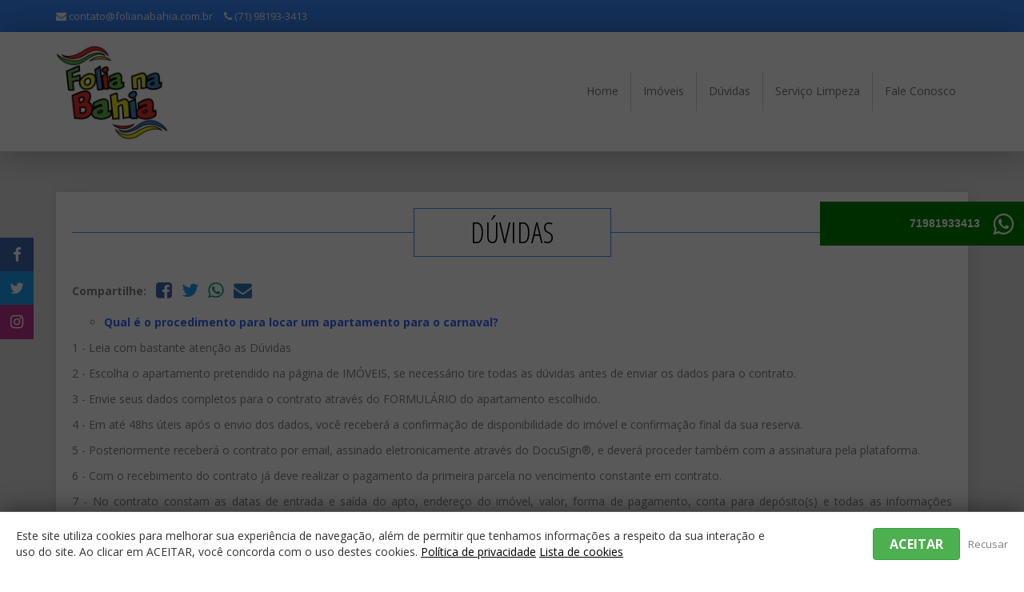

--- FILE ---
content_type: text/html; charset=utf-8
request_url: https://www.folianabahia.com.br/duvidas
body_size: 8787
content:
<!DOCTYPE html>
<html lang="pt-br">
<head>
<meta charset="UTF-8">
<meta http-equiv="X-UA-Compatible" content="IE=edge">
<meta name="viewport" content="width=device-width,initial-scale=1">

		<title>Dúvidas</title>
		<meta property="og:title" content="Dúvidas">
<meta name="twitter:title" content="Dúvidas">
		<meta name="description" content="Qual é o procedimento para locar um apartamento para o carnaval? 1 - Leia com bastante atenção as Dúvidas 2 - Escolha o apartamento prete...">
		<meta property="og:description" content="Qual é o procedimento para locar um apartamento para o carnaval? 1 - Leia com bastante atenção as Dúvidas 2 - Escolha o apartamento prete...">
<meta name="twitter:description" content="Qual é o procedimento para locar um apartamento para o carnaval? 1 - Leia com bastante atenção as Dúvidas 2 - Escolha o apartamento prete...">	
		<meta property="og:image" content="https://inovaweb-production.s3.amazonaws.com/attachment/image/medium_a819179e-3840-4fe1-81fb-7ab937a09c16.png">
<meta name="twitter:image" content="https://inovaweb-production.s3.amazonaws.com/attachment/image/medium_a819179e-3840-4fe1-81fb-7ab937a09c16.png">
		<meta property="og:image:secure_url" content="https://inovaweb-production.s3.amazonaws.com/attachment/image/medium_a819179e-3840-4fe1-81fb-7ab937a09c16.png">

		<meta property="og:image:width" content="600">

		<meta name="twitter:card" content="summary_large_image">
<meta property="og:site_name" content="Folia na Bahia">
<meta property="og:url" content="https://www.folianabahia.com.br/duvidas">
<meta property="og:type" content="website">


<meta name="csrf-param" content="authenticity_token" />
<meta name="csrf-token" content="mFjn1BXHn3jIXbr1cEa93KveMj3mkIyUJy60YY6UD7QmnjCA8E8NcRAIFKO/SNS3Pw9J9htwXU2NK8jOHY4C1w==" />
<link rel="stylesheet" media="all" href="/assets/site-9a70541d1c45c993f8a4f4308d06653d03ceee6d15102fbe3424608c3789b158.css" />
<link rel="stylesheet" media="all" href="/assets/shield/css/main-6dcecd68e35b7be40abc99cbb0c3f288541e8046eda626397be97f7a1499c90f.css" />

<link rel="canonical" href="https://www.folianabahia.com.br/duvidas">

		<style>
			
			
			
			h1, h1.styled-title, .styled-title{color:rgba(0, 0, 0, 1) !important}
	</style>

<meta name="format-detection" content="telephone=no">
<meta name="robots" content="index">
</head>

<body class="page inner page-duvidas palette-lightblue">
    
  
  <div id="fb-root"></div>

  <header id="TopContacts">
  <div class="container">
    <ul class="list-inline">
    	
      <li><i class="fa fa-envelope"></i> contato@folianabahia.com.br</li>
      <li><i class="fa fa-phone"></i> (71) 98193-3413</li>
      
    </ul>
  </div>
</header>

	<nav id="MainNav" class="navbar navbar-default">
	  <div class="container">
	    <div class="menu-logo">
	      <div class="navbar-header">
	        <button type="button" class="navbar-toggle collapsed" data-toggle="collapse" data-target="#navbar" aria-expanded="false" aria-controls="navbar">
	          <span class="sr-only">Toggle navigation</span>
	          <span class="icon-bar"></span>
	          <span class="icon-bar"></span>
	          <span class="icon-bar"></span>
	        </button>
	
	        <a id="LogoArea" class="navbar-brand" href="/">
	            <img id="BrandImage" src="https://inovaweb-production.s3.amazonaws.com/attachment/image/medium_a819179e-3840-4fe1-81fb-7ab937a09c16.png" alt="Folia na Bahia" class="img-responsive">
	
	        </a>
	      </div>
	
	      <div id="navbar" class="navbar-collapse collapse">
	        <ul id="MainMenu" class="nav navbar-nav navbar-right" data-hover="dropdown">
	          <li class="level-one"><a href="/">Home</a></li>
	    					<li id="menu-aa1582a2-aeaf-4aac-bdc2-54d41145245d" class="level-one "><a href="/categories/imoveis" target="_self" title="">Imóveis</a></li>
	
	    					<li id="menu-de4ecf35-0f89-47a9-98ca-2a1ea265dc37" class="level-one "><a href="/duvidas" target="_self" title="">Dúvidas</a></li>
	
	    					<li id="menu-1d17f27f-5fa5-4c9e-bf3e-3336b512ef37" class="level-one "><a href="/services/servico-limpeza" target="_self" title="">Serviço Limpeza</a></li>
	
	    					<li id="menu-51730408-de2f-4680-ace0-04ecbaeb7244" class="level-one "><a href="/fale-conosco" target="_self" title="">Fale Conosco</a></li>
	
	        </ul>
	      </div>
	    </div>
	  </div>
	</nav>

<main class="principal">
	<div class="container">
		<div class="inner-page do-overflow">
			<div class="wrap-title"><h1 class="styled-title">Dúvidas</h1></div>

			<div class="page-center">
				<ul class='lws-share-buttons'><li class='share-title'>Compartilhe:</li><li class='facebook'><a target='_blank' href='https://www.facebook.com/sharer.php?u=https://www.folianabahia.com.br/duvidas'><i class='fa fa-facebook-square'></i></a></li><li class='twitter'><a target='_blank' href='https://twitter.com/share?url=https://www.folianabahia.com.br/duvidas&text=D%C3%BAvidas'><i class='fa fa-twitter'></i></a></li><li class='whatsapp'><a target='_blank' href='https://api.whatsapp.com/send?text=Acredito que você possa se interessar: D%C3%BAvidas. Veja mais em: https://www.folianabahia.com.br/duvidas'><i class='fa fa-whatsapp'></i></a></li><li class='email'><a target='_blank' href='mailto:?subject=D%C3%BAvidas&body=D%C3%BAvidas+-+Veja+mais+em%3A+https://www.folianabahia.com.br/duvidas'><i class='fa fa-envelope'></i></a></li></ul>

				<div class="editor-content"><ul style="list-style-type: circle;">
<li><span style="color: #3366ff;"><strong>Qual é o procedimento para locar um apartamento para o carnaval?   </strong></span></li>
</ul>
<p style="font-weight: 400;">1 - Leia com bastante atenção as<span> Dúvidas </span></p>
<p style="font-weight: 400;">2 - Escolha o apartamento pretendido na página de IMÓVEIS, se necessário tire todas as dúvidas antes de enviar os dados para o contrato.</p>
<p style="font-weight: 400;">3 - Envie seus dados completos para o contrato através do FORMULÁRIO do apartamento escolhido.</p>
<p style="font-weight: 400;">4 - Em até 48hs úteis após o envio dos dados, você receberá a confirmação de disponibilidade do imóvel e confirmação final da sua reserva.</p>
<p style="font-weight: 400;">5 - Posteriormente receberá o contrato por email, assinado eletronicamente através do <span>DocuSign®, </span>e deverá proceder também com a assinatura pela plataforma.</p>
<p style="font-weight: 400;">6 - Com o recebimento do contrato já deve realizar o pagamento da primeira parcela no vencimento constante em contrato.</p>
<p style="font-weight: 400;">7 - No contrato constam as datas de entrada e saída do apto, endereço do imóvel, valor, forma de pagamento, conta para depósito(s) e todas as informações necessárias. </p>
<ul style="list-style-type: circle;">
<li><span style="color: #3366ff;"><strong>Após o envio de dados para confecção do contrato posso cancelar a solicitação?</strong></span></li>
</ul>
<p><span>Em caso desistência após envio de dados para o contrato, tem o prazo de 24h para cancelamento sem gerar nenhum ônus.</span><span> C</span><span>aso não ocorra a comunicação formal dentro desse prazo é cobrada uma taxa de desistência, conforme TERMO DE ACEITE, para ressarcimento dos honorários e despesas administrativas, independente de qualquer que seja o motivo da desistência.</span></p>
<ul style="list-style-type: circle;">
<li><span style="color: #3366ff;"><strong>Acabei de enviar um formulário com os dados para confecção do contrato e verifiquei que o mesmo está incorreto por qualquer motivo, como devo proceder para fazer alteração?</strong></span></li>
</ul>
<p><span>Neste caso deverá desconsiderar o formulário enviado e imediatamente enviar um novo preenchido corretamente. O formulário anterior, mediante a chegada de um novo é automaticamente cancelado.</span></p>
<ul style="list-style-type: circle;">
<li><span style="color: #3366ff;"><strong>Como é a forma de pagamento da locação dos aptos para o carnaval?</strong></span></li>
</ul>
<p><span>O pagamento de contratos feitos com antecedência é 50% parcelado em até 04 vezes e 50% em espécie na entrega da chave. O vencimento da primeira parcela não pode ser superior a 30 dias e vc escolhe a data de vencimento das parcelas. Quando receber o contrato via e-mail já deverá fazer o depósito da primeira parcela na data de vencimento constante no contrato. A medida que o carnaval se aproxima, a quantidade de parcelas vai diminuindo. Para contratos feitos às vésperas da reserva, é solicitado o depósito de um sinal, para bloqueio do apartamento e o restante pode ser pago na entrega da chave em espécie ou cartão de crédito (pagamentos com cartão de crédito incide taxas do cartão).</span></p>
<ul style="list-style-type: circle;">
<li><span style="color: #3366ff;"><strong>Como é feito o pagamento da locação dos apartamentos?</strong></span></li>
</ul>
<p><span>O pagamento de apartamentos reservados com antecedência é realizado através de depósito bancário ou PIX. Os dados para pagamento constam no contrato de locação.</span></p>
<ul style="list-style-type: circle;">
<li><span style="color: #3366ff;"><strong>Depois de receber o contrato e fazer o pagamento, posso trocar de apartamento?</strong></span></li>
</ul>
<p><span>Não. Os contratos são individuais e intransferíveis. O pagamento é feito diretamente na conta do proprietário do apartamento, não sendo possível a transferência de valores para outro imóvel.</span></p>
<ul style="list-style-type: circle;">
<li><span style="color: #3366ff;"><strong>Além dos 50% restantes do valor da locação, tem mais algum pagamento a ser feito na entrega da chave?</strong></span></li>
</ul>
<p><span>No recebimento da chave do apartamento, além dos 50% restante do pagamento da locação, deverá ser deixado o valor da caução (em dinheiro). O valor da caução varia de acordo com o tamanho do apartamento, em média corresponde a 10% do valor da locação e estará estipulado no contrato. Essa caução será devolvida na devolução da chave do apartamento, exceto em caso de danos ao imóvel (se ocorrer! Esperamos que não ocorra!!!), desconto da energia elétrica consumida (se o apto tiver essa cobrança, está indicado no site os aptos que tem cobrança da energia e estará previsto no contrato) e taxa de limpeza (caso o imóvel não seja devolvido nas mesmas condições do recebimento).</span></p>
<ul style="list-style-type: circle;">
<li><span style="color: #3366ff;"><strong>É cobrado taxa de limpeza na devolução do apto locado?</strong></span></li>
</ul>
<p><span>Caso o apartamento não seja devolvido nas mesmas condições de limpeza que foi entregue, será cobrada uma taxa de limpeza e o valor varia de acordo com o tamanho do apto. Esse valor estará discriminado no contrato.</span></p>
<ul style="list-style-type: circle;">
<li><span style="color: #3366ff;"><strong>Como é feita a cobrança de energia elétrica?</strong></span></li>
</ul>
<p><span>No caso de apartamentos onde está indicado no site VALOR ADICIONAL PARA ENERGIA ELÉTRICA será cobrada a energia elétrica utilizada no período de locação. Na entrega da chave do imóvel será feita a aferição do medidor de energia da Coelba e ao término do período de locação também, na presença do locatário(o) ou pessoa indicada por ele, onde será calculada quantidade de</span><span> </span><span>kwh</span><span> </span><span>(quilowatt/hora) consumidos durante a locação que serão pagos ao preço unitário de R$ 1,20. Esse valor será abatido da caução deixada.</span><span> </span></p>
<ul style="list-style-type: circle;">
<li><span style="color: #3366ff;"><strong>Em caso de danos ao imóvel, qual é o procedimento?</strong></span></li>
</ul>
<p><span>Caso na devolução da chave do apto seja constatado algum dano ao imóvel, móveis ou eletrodomésticos, a caução ficará automaticamente retida na sua totalidade para realização dos reparos necessários. Após conclusão dos reparos, caso exista saldo a devolver, ou seja, o valor do reparo tenha sido inferior ao valor da caução, será realizado um depósito na conta indicada pelo(a) locatário(a). O prazo determinado para devolução do saldo, caso haja, é de 30 dias após a data de devolução da chave do apto locado.</span></p>
<ul style="list-style-type: circle;">
<li><span style="color: #3366ff;"><strong>Em caso de desistência da locação do imóvel por parte do locatário(a) após pagamento, o dinheiro é devolvido?</strong></span></li>
</ul>
<p><span>Não há devolução do valor já pago, independente de qualquer que seja o motivo da desistência.</span></p>
<ul style="list-style-type: circle;">
<li><span style="color: #3366ff;"><strong>Em caso de desistência da locação do imóvel por parte do locador(a) após recebimento de pagamento, o dinheiro é devolvido?</strong></span></li>
</ul>
<p><span>Sim. Além da devolução integral dos valores já recebidos o locador(a) terá que pagar uma multa correspondente a 10% do valor total da locação.</span></p>
<ul style="list-style-type: circle;">
<li><span style="color: #3366ff;"><strong>Qual o período de locação dos apartamentos para carnaval que está incluso no valor indicado no site?</strong></span></li>
</ul>
<p><span>O pacote de locação é de até 10 dias, compreendendo a semana do carnaval, ficando o locatário livre para escolher a data de entrada no apto e devolução do apto. Exceto para os apartamentos que estão descritos com período previamente definido.</span></p>
<ul style="list-style-type: circle;">
<li><span style="color: #3366ff;"><strong>O apartamento para o carnaval pode ser locado por mais de 10 dias?</strong></span></li>
</ul>
<p><span>Sim, mas nesse caso é necessário primeiro confirmar a disponibilidade do apto para o período e serão cobradas diárias extras. Valor das diárias extras devem ser consultadas.</span></p>
<ul style="list-style-type: circle;">
<li><span style="color: #3366ff;"><strong>Como é feita a entrega da chave do apto locado para carnaval?</strong></span></li>
</ul>
<p><span>Em Janeiro o(a) locatário(a) receberá um email contendo as INSTRUÇÕES FINAIS, onde solicitamos a confirmação da data e do horário da entrega da chave, assim como o nome da pessoa que irá receber o apto. </span></p>
<ul style="list-style-type: circle;">
<li><span style="color: #3366ff;"><strong>Existe a possibilidade de um mesmo apartamento ser alugado para dois grupos distintos?</strong></span></li>
</ul>
<p><span>Não. Ao receber a solicitação de contrato, automaticamente o apartamento é sinalizado como RESERVADO no site e após o pagamento da primeira parcela o referido imóvel é definitivamente retirado do site.</span></p>
<ul style="list-style-type: circle;">
<li><span style="color: #3366ff;"><strong>Posso colocar mais pessoas no apartamento que o estipulado?</strong></span></li>
</ul>
<p><span>Não. A quantidade de pessoas estipulada deve ser rigorosamente seguida, inclusive consta essa infromação no contrato.</span></p>
<ul style="list-style-type: circle;">
<li><span style="color: #3366ff;"><strong>São fornecidos colchonetes e/ou colchões infláveis?</strong></span></li>
</ul>
<p><span>Sim. Os colchonetes  ou colchões infláveis são fornecidos até completar a capacidade máxima do apto. Ex: Apto para 12 pessoas, com duas camas de casal + uma cama de solteiro, serão fornecidos mais 07 colchonetes ou colchões infláveis.</span></p>
<ul style="list-style-type: circle;">
<li><span style="color: #3366ff;"><strong>São fornecidos roupas de cama (lençóis) e banho (toalhas)?</strong></span></li>
</ul>
<p><span>Não. O locatário deverá trazer.</span></p>
<ul style="list-style-type: circle;">
<li><span style="color: #3366ff;"><strong>São fornecidos ventiladores nos apartamentos?</strong></span></li>
</ul>
<p><span>Sim. Todos os aptos possuem ventilador na sala e nos quartos, exceto os cômodos que possuem ar-condicionado.</span></p>
<ul style="list-style-type: circle;">
<li><span style="color: #3366ff;"><strong>Quantas chaves são fornecidas por apartamento locado?</strong></span></li>
</ul>
<p><span>São fornecidas 02 chaves por cada apartamento. Ficará sob responsabilidade do locatário(a) a confecção de cópias em caso de necessidade.</span></p>
<ul style="list-style-type: circle;">
<li><span style="color: #3366ff;"><strong>Nos aptos tem máquina de lavar roupas?</strong></span></li>
</ul>
<p><span>Não. Todos os locadores são orientados a isolar a máquina de lavar roupas devido diversos problemas que já foram ocasionados na utilização desse eletrodoméstico, tais como: moedas que caíram dos bolsos danificando a máquina, utilização para lavagem de tênis e mala ocasionando dano ao aparelho, etc.</span></p>
<ul style="list-style-type: circle;">
<li><span style="color: #3366ff;"><strong>O Folia na Bahia tem representantes ou comissários em outros estados?</strong></span></li>
</ul>
<p><span>Não. O Folia na Bahia não possui nenhum representante ou comissário em nenhum lugar do Brasil. Ninguém tem a autorização para comercializar em nome desta empresa. As negociações com o Folia na Bahia deverão ser realizadas exclusivamente pelo nosso site. Garantimos a entrega apenas dos produtos adquiridos e vendidos pelo site </span><a href="https://web.archive.org/web/20180812025851/http://www.folianabahia.com.br/"><span>www.folianabahia.com.br</span></a><span>.</span></p>
<p> </p>
<p> </p></div>

			</div>
		</div>
	</div>
</main>
<footer id="MainFooter">
  <div class="container">
    <div class="row">
      <div class="col-xs-12 col-sm-4 col-md-4 col-lg-4">
        <div class="contact">
          <h3>Entre em contato</h3>
          <ul class="list-unstyled">
            <li>contato@folianabahia.com.br</li>
            <li>(71) 98193-3413</li>
          </ul>
        </div>

        <ul id="social-networks" class="list-inline">
          <li><a href="https://www.facebook.com/folianabahia" target="_blank"><i class="fa fa-facebook"></i></a></li>
          <li><a href="https://twitter.com/FOLIA_NA_BAHIA" target="_blank"><i class="fa fa-twitter"></i></a></li>
          
          
          
          <li><a href="https://instagram.com/folianabahia" target="_blank"><i class="fa fa-instagram"></i></a></li>
          
          
          
          
          
        </ul>
      </div>


      <div class="col-xs-12 col-sm-4 col-md-4 col-lg-4">
        <div class="form-newsletter">
            <h3 data-iw-text="title-newsletter">Confira nossas novidades</h3>
        
          <form class="iw-contact-form lws-main-form-newsletter form-5b3ea49c-d265-4492-af47-7bce9a9e101a"><div class="row"><div class="col-xs-12 col-sm-12 col-md-6"><div class="form-group"><label for="text-1662075077A">Nome completo<span style="color:red;font-weight:bold"> *</span></label><input type="hidden" name="field[text-1662075077A][label]" value="Nome completo"><input type="hidden" name="field[text-1662075077A][type]" value="text"><input  class="form-control" type="text" name="field[text-1662075077A][value]" id="text-1662075077A" required="required"><input type="hidden" name="field[text-1662075077A][subtype]" value="text"></div><!-- .form-group --></div><!-- .col-xs-12 ... --><div class="col-xs-12 col-sm-12 col-md-6"><div class="form-group"><label for="text-1662075077C">Email<span style="color:red;font-weight:bold"> *</span></label><input type="hidden" name="field[text-1662075077C][label]" value="Email"><input type="hidden" name="field[text-1662075077C][type]" value="text"><input  class="form-control" type="email" name="field[text-1662075077C][value]" id="text-1662075077C" required="required"><input type="hidden" name="field[text-1662075077C][subtype]" value="email"></div><!-- .form-group --></div><!-- .col-xs-12 ... --></div><!-- .row --><input type="hidden" name="lws_form_name" value="Receba novidades (newsletter)"><input type="hidden" name="lws_form_identifier" value="5b3ea49c-d265-4492-af47-7bce9a9e101a"><input type="hidden" name="lws_current_url" value="https://www.folianabahia.com.br/duvidas"><p class="lws-required-info" style="font-size: 13px;">Os campos com <span style="color:red;font-weight:bold">*</span> são obrigatórios.</p><button data-appearance="content_btn_primary_background" class="btn btn-submit btn-primary color-btn"><span data-appearance="content_btn_primary_color">Enviar</span></button><input type="hidden" name="custom_form" value="1"></form>
        </div>
      </div>
    </div>
  </div>
</footer>

<div class="copyright text-center">
  <strong>Folia na Bahia</strong>
  <div>
    <small>Copyright &copy; 2026 - <a href="/">Folia na Bahia</a><span class="lws-legal--links-wrapper"><a href="/politica-de-privacidade" class="lws-legal--privacy-page" data-appearance="footer_text_color">Política de Privacidade</a><a href="/cookie-consent-all/restart" class="lws--legal--consent-cookie-restart" data-method="patch" data-appearance="footer_text_color">Consentimento de Cookies</a></span></small>
  </div>
</div>


  <script>var lws_siteinfo={"slug":"folia-na-bahia-1","action_name":"page","controller_name":"sites","resource_type":null,"resource_slug":"duvidas","namespace":""};</script>

  <script src="/assets/site-f70cb905a7bc03af1ea40480e28bfa7aa5b9b5587111e09ee838b5af1244c1cd.js"></script>
  <script src="/assets/site_re-f5e536cb4c134c2c85d37a965944249969b3c95dc60a320ac6383a1d86d40414.js"></script>
  


  
    <div id="side-social-networks-loguei" role="group" class="list-unstyled btn-group-vertical">
        <a
          target="_blank" href="https://www.facebook.com/folianabahia" class="facebook btn btn-default">
          <i class="fa fa-facebook"></i>
        </a>
        <a
          target="_blank" href="https://twitter.com/FOLIA_NA_BAHIA" class="twitter btn btn-default">
          <i class="fa fa-twitter"></i>
        </a>
        <a
          target="_blank" href="https://instagram.com/folianabahia" class="instagram btn btn-default">
          <i class="fa fa-instagram"></i>
        </a>
  </div>

  
      

  <aside id="AVS-ContactButtons" class="">
	<ul class="list-unstyled">

		<li><a target="_blank" href="https://api.whatsapp.com/send?phone=5571981933413&text=Contato%20pelo%20seu%20site" class="avs-whatsapp"><span>71981933413</span> <i class="fa fa-whatsapp"></i></a></li>


	</ul>
</aside>

<script>
	setTimeout(function(){
		$('#AVS-ContactButtons ul li a span').css({
			right: '-200px'
		});
	}, 4000);
</script>



    <div class="lws-consent-banner">
    <div class="lws-consent-banner--content">
      <div class="lws-consent-banner--message">
        Este site utiliza cookies para melhorar sua experiência de navegação, além de permitir que tenhamos informações a respeito da sua interação e uso do site. Ao clicar em ACEITAR, você concorda com o uso destes cookies.
          <a class="lws-consent-banner--message--privacy-link" href="/politica-de-privacidade">Política de privacidade</a>
          <button
            type="button"
            data-toggle="modal"
            data-target="#lwsModalListCookies"
            class="lws-consent-banner--message--cookies-list-button">Lista de cookies</button>
      </div>
      <div class="lws-consent-banner--actions">
        <a
          rel="nofollow"
          href="/cookie-consent-all/allow?path=/duvidas"
          class="lws-consent-banner--actions--accept">
          Aceitar
        </a>

        <a
          rel="nofollow"
          href="/cookie-consent-all/deny?path=/duvidas"
          class="lws-consent-banner--actions--deny">
          Recusar
        </a>
      </div>
    </div>

  </div>

  <div class="modal fade lws-consent-banner--cookies-modal" id="lwsModalListCookies" tabindex="-1" role="dialog" aria-labelledby="lwsModalListCookiesLabel">
    <div class="modal-dialog" role="document">
      <div class="modal-content">
        <div class="modal-header">
          <button type="button" class="close" data-dismiss="modal" aria-label="Close"><span aria-hidden="true">&times;</span></button>
          <h4 class="modal-title" id="lwsModalListCookiesLabel">Lista de Cookies</h4>
        </div>
        <div class="modal-body">
          <div class="table-responsive">
            <table class="table bordered-table">
              <thead>
                <tr>
                  <th>ID</th>
                  <th>Duração</th>
                  <th>Categoria</th>
                  <th>Descrição</th>
                </tr>
              </thead>
              <tbody>
                <tr>
  <td>_inovaweb_session</td>
  <td>sessão</td>
  <td>Funcionais <br><small>(Essencial)</small></td>
  <td>Utilizado por questões de segurança. Este cookie evita que outros sites façam requisições ao servidor, se passando por este site.</td>
</tr>

<tr>
  <td>_inovaweb_visit</td>
  <td>sessão</td>
  <td>Funcionais <br><small>(Essencial)</small></td>
  <td>Responsável por registrar a hora em que o usuário acessou o site pela última vez, com a finalidade de verificar a quantidade de acessos únicos ao site.</td>
</tr>

<tr>
  <td>viewed_cookie_policy</td>
  <td>1 ano</td>
  <td>Funcionais <br><small>(Essencial)</small></td>
  <td>Identifica se o usuário já respondeu ao consentimento de cookies.</td>
</tr>

<tr>
  <td>cookielawinfo-checkbox-[category]</td>
  <td>1 ano</td>
  <td>Funcionais <br><small>(Essencial)</small></td>
  <td>Identifica o consentimento dos cookies individualmente por categoria.</td>
</tr>






              </tbody>
            </table>
          </div>
        </div>
        <div class="modal-footer">
          <button type="button" class="btn btn-default" data-dismiss="modal">Fechar</button>
        </div>
      </div>
    </div>
  </div>

  <script type="text/javascript">	
        var RE_GET_NEIGHBORHOODS_URL = '/folia-na-bahia-1/get_re_neighborhoods';
        var RE_GET_CITIES_URL = '/folia-na-bahia-1/get_re_cities';
        var RE_SEARCH_REAL_ESTATES_URL = '/folia-na-bahia-1/search_real_estates';

      var NEWSLETTER_URL = '/folia-na-bahia-1/newsletters';

    var DEFAULT_ADDRESS = '';

    $('.iw-contact-form').submit(function(e){
      e.preventDefault();
      var form = $(this);
      var lws_siteinfo_str = jQuery.param( lws_siteinfo );

      form.find('.lws-validation-error-message').remove();

      var allowed = true;

      var checkbox_multiple = form.find('[data-require-one="true"]')

      if ( checkbox_multiple.length ){
        checkbox_multiple.each(function(){
          var checkbox_group = $(this)
          let checkboxes = checkbox_group.find('input[type="checkbox"]');

          if ( checkboxes.length ){ 
            var checked = false;
            checkboxes.each(function(){
              if ( $(this).is(':checked') ){
                checked = true;
              }
            })

            if ( !checked ){
              allowed = false;
              checkbox_group.addClass("lws-content-highlight");
              setTimeout(function () {
                checkbox_group.removeClass('lws-content-highlight');
              }, 2000);
            }

            console.log(checked)
          }
        })
      }

      if ( !allowed ){
        form.append(`<div class='lws-validation-error-message'><strong>Erro:</strong> Por favor, preencha todos os campos obrigatórios.</div>`);
        return false;
      }

      $.ajax({
        url: '/contact/folia-na-bahia-1?authenticity_token=XuMTeE5IlTlZg1LQituF0I2%2B8vUWTBuU8SXuL6pmrFHgJcQsq8AHMIHW%2FIZF1ey7GW%2BJPuusyk1bIJKAOXyhMg%3D%3D',
        type: 'POST',
        data: form.serialize()+"&"+lws_siteinfo_str,
        success:function(){
          var redir = form.find('[name="iw_redir_loguei_cf"]')
          if ( redir.length ) {
            window.location=redir.val();
          } else {
            alert('Email enviado com sucesso');
            form[0].reset();
          }
        },
        error:function(){
          alert('Erro ao enviar email');
        }
      });
    });
  </script>

    <script src="/assets/shield/js/main-db3b01c624efb098338a722f818def5089b2db9e515758f72288887a5be7de4a.js"></script>
  
</body>
</html>


--- FILE ---
content_type: text/css
request_url: https://www.folianabahia.com.br/assets/site-9a70541d1c45c993f8a4f4308d06653d03ceee6d15102fbe3424608c3789b158.css
body_size: 16000
content:
/*!
 *  Font Awesome 4.7.0 by @davegandy - http://fontawesome.io - @fontawesome
 *  License - http://fontawesome.io/license (Font: SIL OFL 1.1, CSS: MIT License)
 */@font-face{font-family:'FontAwesome';src:url("/assets/fontawesome-webfont-39e237c07403e62f00bd6ddf0b59d3349c7bd3869250aaadc389419db6aa40ef.eot");src:url("/assets/fontawesome-webfont-39e237c07403e62f00bd6ddf0b59d3349c7bd3869250aaadc389419db6aa40ef.eot?#iefix") format("embedded-opentype"),url("/assets/fontawesome-webfont-2adefcbc041e7d18fcf2d417879dc5a09997aa64d675b7a3c4b6ce33da13f3fe.woff2") format("woff2"),url("/assets/fontawesome-webfont-0fd28fece9ebd606b8b071460ebd3fc2ed7bc7a66ef91c8834f11dfacab4a849.woff") format("woff"),url("/assets/fontawesome-webfont-6b49348ad53886d09ce4c32fa146e899c820de3f85a8dd3704a0624eb3bf7fa1.ttf") format("truetype"),url("/assets/fontawesome-webfont-b751f81b4b0db77c49a73fe8067c0aed1f1e46eb12f367ee53fe6df8b9043703.svg#fontawesomeregular") format("svg");font-weight:normal;font-style:normal}.fa{display:inline-block;font:normal normal normal 14px/1 FontAwesome;font-size:inherit;text-rendering:auto;-webkit-font-smoothing:antialiased;-moz-osx-font-smoothing:grayscale}.fa-lg{font-size:1.33333333em;line-height:0.75em;vertical-align:-15%}.fa-2x{font-size:2em}.fa-3x{font-size:3em}.fa-4x{font-size:4em}.fa-5x{font-size:5em}.fa-fw{width:1.28571429em;text-align:center}.fa-ul{padding-left:0;margin-left:2.14285714em;list-style-type:none}.fa-ul>li{position:relative}.fa-li{position:absolute;left:-2.14285714em;width:2.14285714em;top:0.14285714em;text-align:center}.fa-li.fa-lg{left:-1.85714286em}.fa-border{padding:.2em .25em .15em;border:solid 0.08em #eeeeee;border-radius:.1em}.fa-pull-left{float:left}.fa-pull-right{float:right}.fa.fa-pull-left{margin-right:.3em}.fa.fa-pull-right{margin-left:.3em}.pull-right{float:right}.pull-left{float:left}.fa.pull-left{margin-right:.3em}.fa.pull-right{margin-left:.3em}.fa-spin{-webkit-animation:fa-spin 2s infinite linear;animation:fa-spin 2s infinite linear}.fa-pulse{-webkit-animation:fa-spin 1s infinite steps(8);animation:fa-spin 1s infinite steps(8)}@-webkit-keyframes fa-spin{0%{-webkit-transform:rotate(0deg);transform:rotate(0deg)}100%{-webkit-transform:rotate(359deg);transform:rotate(359deg)}}@keyframes fa-spin{0%{-webkit-transform:rotate(0deg);transform:rotate(0deg)}100%{-webkit-transform:rotate(359deg);transform:rotate(359deg)}}.fa-rotate-90{-ms-filter:"progid:DXImageTransform.Microsoft.BasicImage(rotation=1)";-webkit-transform:rotate(90deg);-ms-transform:rotate(90deg);transform:rotate(90deg)}.fa-rotate-180{-ms-filter:"progid:DXImageTransform.Microsoft.BasicImage(rotation=2)";-webkit-transform:rotate(180deg);-ms-transform:rotate(180deg);transform:rotate(180deg)}.fa-rotate-270{-ms-filter:"progid:DXImageTransform.Microsoft.BasicImage(rotation=3)";-webkit-transform:rotate(270deg);-ms-transform:rotate(270deg);transform:rotate(270deg)}.fa-flip-horizontal{-ms-filter:"progid:DXImageTransform.Microsoft.BasicImage(rotation=0, mirror=1)";-webkit-transform:scale(-1, 1);-ms-transform:scale(-1, 1);transform:scale(-1, 1)}.fa-flip-vertical{-ms-filter:"progid:DXImageTransform.Microsoft.BasicImage(rotation=2, mirror=1)";-webkit-transform:scale(1, -1);-ms-transform:scale(1, -1);transform:scale(1, -1)}:root .fa-rotate-90,:root .fa-rotate-180,:root .fa-rotate-270,:root .fa-flip-horizontal,:root .fa-flip-vertical{filter:none}.fa-stack{position:relative;display:inline-block;width:2em;height:2em;line-height:2em;vertical-align:middle}.fa-stack-1x,.fa-stack-2x{position:absolute;left:0;width:100%;text-align:center}.fa-stack-1x{line-height:inherit}.fa-stack-2x{font-size:2em}.fa-inverse{color:#ffffff}.fa-glass:before{content:"\f000"}.fa-music:before{content:"\f001"}.fa-search:before{content:"\f002"}.fa-envelope-o:before{content:"\f003"}.fa-heart:before{content:"\f004"}.fa-star:before{content:"\f005"}.fa-star-o:before{content:"\f006"}.fa-user:before{content:"\f007"}.fa-film:before{content:"\f008"}.fa-th-large:before{content:"\f009"}.fa-th:before{content:"\f00a"}.fa-th-list:before{content:"\f00b"}.fa-check:before{content:"\f00c"}.fa-remove:before,.fa-close:before,.fa-times:before{content:"\f00d"}.fa-search-plus:before{content:"\f00e"}.fa-search-minus:before{content:"\f010"}.fa-power-off:before{content:"\f011"}.fa-signal:before{content:"\f012"}.fa-gear:before,.fa-cog:before{content:"\f013"}.fa-trash-o:before{content:"\f014"}.fa-home:before{content:"\f015"}.fa-file-o:before{content:"\f016"}.fa-clock-o:before{content:"\f017"}.fa-road:before{content:"\f018"}.fa-download:before{content:"\f019"}.fa-arrow-circle-o-down:before{content:"\f01a"}.fa-arrow-circle-o-up:before{content:"\f01b"}.fa-inbox:before{content:"\f01c"}.fa-play-circle-o:before{content:"\f01d"}.fa-rotate-right:before,.fa-repeat:before{content:"\f01e"}.fa-refresh:before{content:"\f021"}.fa-list-alt:before{content:"\f022"}.fa-lock:before{content:"\f023"}.fa-flag:before{content:"\f024"}.fa-headphones:before{content:"\f025"}.fa-volume-off:before{content:"\f026"}.fa-volume-down:before{content:"\f027"}.fa-volume-up:before{content:"\f028"}.fa-qrcode:before{content:"\f029"}.fa-barcode:before{content:"\f02a"}.fa-tag:before{content:"\f02b"}.fa-tags:before{content:"\f02c"}.fa-book:before{content:"\f02d"}.fa-bookmark:before{content:"\f02e"}.fa-print:before{content:"\f02f"}.fa-camera:before{content:"\f030"}.fa-font:before{content:"\f031"}.fa-bold:before{content:"\f032"}.fa-italic:before{content:"\f033"}.fa-text-height:before{content:"\f034"}.fa-text-width:before{content:"\f035"}.fa-align-left:before{content:"\f036"}.fa-align-center:before{content:"\f037"}.fa-align-right:before{content:"\f038"}.fa-align-justify:before{content:"\f039"}.fa-list:before{content:"\f03a"}.fa-dedent:before,.fa-outdent:before{content:"\f03b"}.fa-indent:before{content:"\f03c"}.fa-video-camera:before{content:"\f03d"}.fa-photo:before,.fa-image:before,.fa-picture-o:before{content:"\f03e"}.fa-pencil:before{content:"\f040"}.fa-map-marker:before{content:"\f041"}.fa-adjust:before{content:"\f042"}.fa-tint:before{content:"\f043"}.fa-edit:before,.fa-pencil-square-o:before{content:"\f044"}.fa-share-square-o:before{content:"\f045"}.fa-check-square-o:before{content:"\f046"}.fa-arrows:before{content:"\f047"}.fa-step-backward:before{content:"\f048"}.fa-fast-backward:before{content:"\f049"}.fa-backward:before{content:"\f04a"}.fa-play:before{content:"\f04b"}.fa-pause:before{content:"\f04c"}.fa-stop:before{content:"\f04d"}.fa-forward:before{content:"\f04e"}.fa-fast-forward:before{content:"\f050"}.fa-step-forward:before{content:"\f051"}.fa-eject:before{content:"\f052"}.fa-chevron-left:before{content:"\f053"}.fa-chevron-right:before{content:"\f054"}.fa-plus-circle:before{content:"\f055"}.fa-minus-circle:before{content:"\f056"}.fa-times-circle:before{content:"\f057"}.fa-check-circle:before{content:"\f058"}.fa-question-circle:before{content:"\f059"}.fa-info-circle:before{content:"\f05a"}.fa-crosshairs:before{content:"\f05b"}.fa-times-circle-o:before{content:"\f05c"}.fa-check-circle-o:before{content:"\f05d"}.fa-ban:before{content:"\f05e"}.fa-arrow-left:before{content:"\f060"}.fa-arrow-right:before{content:"\f061"}.fa-arrow-up:before{content:"\f062"}.fa-arrow-down:before{content:"\f063"}.fa-mail-forward:before,.fa-share:before{content:"\f064"}.fa-expand:before{content:"\f065"}.fa-compress:before{content:"\f066"}.fa-plus:before{content:"\f067"}.fa-minus:before{content:"\f068"}.fa-asterisk:before{content:"\f069"}.fa-exclamation-circle:before{content:"\f06a"}.fa-gift:before{content:"\f06b"}.fa-leaf:before{content:"\f06c"}.fa-fire:before{content:"\f06d"}.fa-eye:before{content:"\f06e"}.fa-eye-slash:before{content:"\f070"}.fa-warning:before,.fa-exclamation-triangle:before{content:"\f071"}.fa-plane:before{content:"\f072"}.fa-calendar:before{content:"\f073"}.fa-random:before{content:"\f074"}.fa-comment:before{content:"\f075"}.fa-magnet:before{content:"\f076"}.fa-chevron-up:before{content:"\f077"}.fa-chevron-down:before{content:"\f078"}.fa-retweet:before{content:"\f079"}.fa-shopping-cart:before{content:"\f07a"}.fa-folder:before{content:"\f07b"}.fa-folder-open:before{content:"\f07c"}.fa-arrows-v:before{content:"\f07d"}.fa-arrows-h:before{content:"\f07e"}.fa-bar-chart-o:before,.fa-bar-chart:before{content:"\f080"}.fa-twitter-square:before{content:"\f081"}.fa-facebook-square:before{content:"\f082"}.fa-camera-retro:before{content:"\f083"}.fa-key:before{content:"\f084"}.fa-gears:before,.fa-cogs:before{content:"\f085"}.fa-comments:before{content:"\f086"}.fa-thumbs-o-up:before{content:"\f087"}.fa-thumbs-o-down:before{content:"\f088"}.fa-star-half:before{content:"\f089"}.fa-heart-o:before{content:"\f08a"}.fa-sign-out:before{content:"\f08b"}.fa-linkedin-square:before{content:"\f08c"}.fa-thumb-tack:before{content:"\f08d"}.fa-external-link:before{content:"\f08e"}.fa-sign-in:before{content:"\f090"}.fa-trophy:before{content:"\f091"}.fa-github-square:before{content:"\f092"}.fa-upload:before{content:"\f093"}.fa-lemon-o:before{content:"\f094"}.fa-phone:before{content:"\f095"}.fa-square-o:before{content:"\f096"}.fa-bookmark-o:before{content:"\f097"}.fa-phone-square:before{content:"\f098"}.fa-twitter:before{content:"\f099"}.fa-facebook-f:before,.fa-facebook:before{content:"\f09a"}.fa-github:before{content:"\f09b"}.fa-unlock:before{content:"\f09c"}.fa-credit-card:before{content:"\f09d"}.fa-feed:before,.fa-rss:before{content:"\f09e"}.fa-hdd-o:before{content:"\f0a0"}.fa-bullhorn:before{content:"\f0a1"}.fa-bell:before{content:"\f0f3"}.fa-certificate:before{content:"\f0a3"}.fa-hand-o-right:before{content:"\f0a4"}.fa-hand-o-left:before{content:"\f0a5"}.fa-hand-o-up:before{content:"\f0a6"}.fa-hand-o-down:before{content:"\f0a7"}.fa-arrow-circle-left:before{content:"\f0a8"}.fa-arrow-circle-right:before{content:"\f0a9"}.fa-arrow-circle-up:before{content:"\f0aa"}.fa-arrow-circle-down:before{content:"\f0ab"}.fa-globe:before{content:"\f0ac"}.fa-wrench:before{content:"\f0ad"}.fa-tasks:before{content:"\f0ae"}.fa-filter:before{content:"\f0b0"}.fa-briefcase:before{content:"\f0b1"}.fa-arrows-alt:before{content:"\f0b2"}.fa-group:before,.fa-users:before{content:"\f0c0"}.fa-chain:before,.fa-link:before{content:"\f0c1"}.fa-cloud:before{content:"\f0c2"}.fa-flask:before{content:"\f0c3"}.fa-cut:before,.fa-scissors:before{content:"\f0c4"}.fa-copy:before,.fa-files-o:before{content:"\f0c5"}.fa-paperclip:before{content:"\f0c6"}.fa-save:before,.fa-floppy-o:before{content:"\f0c7"}.fa-square:before{content:"\f0c8"}.fa-navicon:before,.fa-reorder:before,.fa-bars:before{content:"\f0c9"}.fa-list-ul:before{content:"\f0ca"}.fa-list-ol:before{content:"\f0cb"}.fa-strikethrough:before{content:"\f0cc"}.fa-underline:before{content:"\f0cd"}.fa-table:before{content:"\f0ce"}.fa-magic:before{content:"\f0d0"}.fa-truck:before{content:"\f0d1"}.fa-pinterest:before{content:"\f0d2"}.fa-pinterest-square:before{content:"\f0d3"}.fa-google-plus-square:before{content:"\f0d4"}.fa-google-plus:before{content:"\f0d5"}.fa-money:before{content:"\f0d6"}.fa-caret-down:before{content:"\f0d7"}.fa-caret-up:before{content:"\f0d8"}.fa-caret-left:before{content:"\f0d9"}.fa-caret-right:before{content:"\f0da"}.fa-columns:before{content:"\f0db"}.fa-unsorted:before,.fa-sort:before{content:"\f0dc"}.fa-sort-down:before,.fa-sort-desc:before{content:"\f0dd"}.fa-sort-up:before,.fa-sort-asc:before{content:"\f0de"}.fa-envelope:before{content:"\f0e0"}.fa-linkedin:before{content:"\f0e1"}.fa-rotate-left:before,.fa-undo:before{content:"\f0e2"}.fa-legal:before,.fa-gavel:before{content:"\f0e3"}.fa-dashboard:before,.fa-tachometer:before{content:"\f0e4"}.fa-comment-o:before{content:"\f0e5"}.fa-comments-o:before{content:"\f0e6"}.fa-flash:before,.fa-bolt:before{content:"\f0e7"}.fa-sitemap:before{content:"\f0e8"}.fa-umbrella:before{content:"\f0e9"}.fa-paste:before,.fa-clipboard:before{content:"\f0ea"}.fa-lightbulb-o:before{content:"\f0eb"}.fa-exchange:before{content:"\f0ec"}.fa-cloud-download:before{content:"\f0ed"}.fa-cloud-upload:before{content:"\f0ee"}.fa-user-md:before{content:"\f0f0"}.fa-stethoscope:before{content:"\f0f1"}.fa-suitcase:before{content:"\f0f2"}.fa-bell-o:before{content:"\f0a2"}.fa-coffee:before{content:"\f0f4"}.fa-cutlery:before{content:"\f0f5"}.fa-file-text-o:before{content:"\f0f6"}.fa-building-o:before{content:"\f0f7"}.fa-hospital-o:before{content:"\f0f8"}.fa-ambulance:before{content:"\f0f9"}.fa-medkit:before{content:"\f0fa"}.fa-fighter-jet:before{content:"\f0fb"}.fa-beer:before{content:"\f0fc"}.fa-h-square:before{content:"\f0fd"}.fa-plus-square:before{content:"\f0fe"}.fa-angle-double-left:before{content:"\f100"}.fa-angle-double-right:before{content:"\f101"}.fa-angle-double-up:before{content:"\f102"}.fa-angle-double-down:before{content:"\f103"}.fa-angle-left:before{content:"\f104"}.fa-angle-right:before{content:"\f105"}.fa-angle-up:before{content:"\f106"}.fa-angle-down:before{content:"\f107"}.fa-desktop:before{content:"\f108"}.fa-laptop:before{content:"\f109"}.fa-tablet:before{content:"\f10a"}.fa-mobile-phone:before,.fa-mobile:before{content:"\f10b"}.fa-circle-o:before{content:"\f10c"}.fa-quote-left:before{content:"\f10d"}.fa-quote-right:before{content:"\f10e"}.fa-spinner:before{content:"\f110"}.fa-circle:before{content:"\f111"}.fa-mail-reply:before,.fa-reply:before{content:"\f112"}.fa-github-alt:before{content:"\f113"}.fa-folder-o:before{content:"\f114"}.fa-folder-open-o:before{content:"\f115"}.fa-smile-o:before{content:"\f118"}.fa-frown-o:before{content:"\f119"}.fa-meh-o:before{content:"\f11a"}.fa-gamepad:before{content:"\f11b"}.fa-keyboard-o:before{content:"\f11c"}.fa-flag-o:before{content:"\f11d"}.fa-flag-checkered:before{content:"\f11e"}.fa-terminal:before{content:"\f120"}.fa-code:before{content:"\f121"}.fa-mail-reply-all:before,.fa-reply-all:before{content:"\f122"}.fa-star-half-empty:before,.fa-star-half-full:before,.fa-star-half-o:before{content:"\f123"}.fa-location-arrow:before{content:"\f124"}.fa-crop:before{content:"\f125"}.fa-code-fork:before{content:"\f126"}.fa-unlink:before,.fa-chain-broken:before{content:"\f127"}.fa-question:before{content:"\f128"}.fa-info:before{content:"\f129"}.fa-exclamation:before{content:"\f12a"}.fa-superscript:before{content:"\f12b"}.fa-subscript:before{content:"\f12c"}.fa-eraser:before{content:"\f12d"}.fa-puzzle-piece:before{content:"\f12e"}.fa-microphone:before{content:"\f130"}.fa-microphone-slash:before{content:"\f131"}.fa-shield:before{content:"\f132"}.fa-calendar-o:before{content:"\f133"}.fa-fire-extinguisher:before{content:"\f134"}.fa-rocket:before{content:"\f135"}.fa-maxcdn:before{content:"\f136"}.fa-chevron-circle-left:before{content:"\f137"}.fa-chevron-circle-right:before{content:"\f138"}.fa-chevron-circle-up:before{content:"\f139"}.fa-chevron-circle-down:before{content:"\f13a"}.fa-html5:before{content:"\f13b"}.fa-css3:before{content:"\f13c"}.fa-anchor:before{content:"\f13d"}.fa-unlock-alt:before{content:"\f13e"}.fa-bullseye:before{content:"\f140"}.fa-ellipsis-h:before{content:"\f141"}.fa-ellipsis-v:before{content:"\f142"}.fa-rss-square:before{content:"\f143"}.fa-play-circle:before{content:"\f144"}.fa-ticket:before{content:"\f145"}.fa-minus-square:before{content:"\f146"}.fa-minus-square-o:before{content:"\f147"}.fa-level-up:before{content:"\f148"}.fa-level-down:before{content:"\f149"}.fa-check-square:before{content:"\f14a"}.fa-pencil-square:before{content:"\f14b"}.fa-external-link-square:before{content:"\f14c"}.fa-share-square:before{content:"\f14d"}.fa-compass:before{content:"\f14e"}.fa-toggle-down:before,.fa-caret-square-o-down:before{content:"\f150"}.fa-toggle-up:before,.fa-caret-square-o-up:before{content:"\f151"}.fa-toggle-right:before,.fa-caret-square-o-right:before{content:"\f152"}.fa-euro:before,.fa-eur:before{content:"\f153"}.fa-gbp:before{content:"\f154"}.fa-dollar:before,.fa-usd:before{content:"\f155"}.fa-rupee:before,.fa-inr:before{content:"\f156"}.fa-cny:before,.fa-rmb:before,.fa-yen:before,.fa-jpy:before{content:"\f157"}.fa-ruble:before,.fa-rouble:before,.fa-rub:before{content:"\f158"}.fa-won:before,.fa-krw:before{content:"\f159"}.fa-bitcoin:before,.fa-btc:before{content:"\f15a"}.fa-file:before{content:"\f15b"}.fa-file-text:before{content:"\f15c"}.fa-sort-alpha-asc:before{content:"\f15d"}.fa-sort-alpha-desc:before{content:"\f15e"}.fa-sort-amount-asc:before{content:"\f160"}.fa-sort-amount-desc:before{content:"\f161"}.fa-sort-numeric-asc:before{content:"\f162"}.fa-sort-numeric-desc:before{content:"\f163"}.fa-thumbs-up:before{content:"\f164"}.fa-thumbs-down:before{content:"\f165"}.fa-youtube-square:before{content:"\f166"}.fa-youtube:before{content:"\f167"}.fa-xing:before{content:"\f168"}.fa-xing-square:before{content:"\f169"}.fa-youtube-play:before{content:"\f16a"}.fa-dropbox:before{content:"\f16b"}.fa-stack-overflow:before{content:"\f16c"}.fa-instagram:before{content:"\f16d"}.fa-flickr:before{content:"\f16e"}.fa-adn:before{content:"\f170"}.fa-bitbucket:before{content:"\f171"}.fa-bitbucket-square:before{content:"\f172"}.fa-tumblr:before{content:"\f173"}.fa-tumblr-square:before{content:"\f174"}.fa-long-arrow-down:before{content:"\f175"}.fa-long-arrow-up:before{content:"\f176"}.fa-long-arrow-left:before{content:"\f177"}.fa-long-arrow-right:before{content:"\f178"}.fa-apple:before{content:"\f179"}.fa-windows:before{content:"\f17a"}.fa-android:before{content:"\f17b"}.fa-linux:before{content:"\f17c"}.fa-dribbble:before{content:"\f17d"}.fa-skype:before{content:"\f17e"}.fa-foursquare:before{content:"\f180"}.fa-trello:before{content:"\f181"}.fa-female:before{content:"\f182"}.fa-male:before{content:"\f183"}.fa-gittip:before,.fa-gratipay:before{content:"\f184"}.fa-sun-o:before{content:"\f185"}.fa-moon-o:before{content:"\f186"}.fa-archive:before{content:"\f187"}.fa-bug:before{content:"\f188"}.fa-vk:before{content:"\f189"}.fa-weibo:before{content:"\f18a"}.fa-renren:before{content:"\f18b"}.fa-pagelines:before{content:"\f18c"}.fa-stack-exchange:before{content:"\f18d"}.fa-arrow-circle-o-right:before{content:"\f18e"}.fa-arrow-circle-o-left:before{content:"\f190"}.fa-toggle-left:before,.fa-caret-square-o-left:before{content:"\f191"}.fa-dot-circle-o:before{content:"\f192"}.fa-wheelchair:before{content:"\f193"}.fa-vimeo-square:before{content:"\f194"}.fa-turkish-lira:before,.fa-try:before{content:"\f195"}.fa-plus-square-o:before{content:"\f196"}.fa-space-shuttle:before{content:"\f197"}.fa-slack:before{content:"\f198"}.fa-envelope-square:before{content:"\f199"}.fa-wordpress:before{content:"\f19a"}.fa-openid:before{content:"\f19b"}.fa-institution:before,.fa-bank:before,.fa-university:before{content:"\f19c"}.fa-mortar-board:before,.fa-graduation-cap:before{content:"\f19d"}.fa-yahoo:before{content:"\f19e"}.fa-google:before{content:"\f1a0"}.fa-reddit:before{content:"\f1a1"}.fa-reddit-square:before{content:"\f1a2"}.fa-stumbleupon-circle:before{content:"\f1a3"}.fa-stumbleupon:before{content:"\f1a4"}.fa-delicious:before{content:"\f1a5"}.fa-digg:before{content:"\f1a6"}.fa-pied-piper-pp:before{content:"\f1a7"}.fa-pied-piper-alt:before{content:"\f1a8"}.fa-drupal:before{content:"\f1a9"}.fa-joomla:before{content:"\f1aa"}.fa-language:before{content:"\f1ab"}.fa-fax:before{content:"\f1ac"}.fa-building:before{content:"\f1ad"}.fa-child:before{content:"\f1ae"}.fa-paw:before{content:"\f1b0"}.fa-spoon:before{content:"\f1b1"}.fa-cube:before{content:"\f1b2"}.fa-cubes:before{content:"\f1b3"}.fa-behance:before{content:"\f1b4"}.fa-behance-square:before{content:"\f1b5"}.fa-steam:before{content:"\f1b6"}.fa-steam-square:before{content:"\f1b7"}.fa-recycle:before{content:"\f1b8"}.fa-automobile:before,.fa-car:before{content:"\f1b9"}.fa-cab:before,.fa-taxi:before{content:"\f1ba"}.fa-tree:before{content:"\f1bb"}.fa-spotify:before{content:"\f1bc"}.fa-deviantart:before{content:"\f1bd"}.fa-soundcloud:before{content:"\f1be"}.fa-database:before{content:"\f1c0"}.fa-file-pdf-o:before{content:"\f1c1"}.fa-file-word-o:before{content:"\f1c2"}.fa-file-excel-o:before{content:"\f1c3"}.fa-file-powerpoint-o:before{content:"\f1c4"}.fa-file-photo-o:before,.fa-file-picture-o:before,.fa-file-image-o:before{content:"\f1c5"}.fa-file-zip-o:before,.fa-file-archive-o:before{content:"\f1c6"}.fa-file-sound-o:before,.fa-file-audio-o:before{content:"\f1c7"}.fa-file-movie-o:before,.fa-file-video-o:before{content:"\f1c8"}.fa-file-code-o:before{content:"\f1c9"}.fa-vine:before{content:"\f1ca"}.fa-codepen:before{content:"\f1cb"}.fa-jsfiddle:before{content:"\f1cc"}.fa-life-bouy:before,.fa-life-buoy:before,.fa-life-saver:before,.fa-support:before,.fa-life-ring:before{content:"\f1cd"}.fa-circle-o-notch:before{content:"\f1ce"}.fa-ra:before,.fa-resistance:before,.fa-rebel:before{content:"\f1d0"}.fa-ge:before,.fa-empire:before{content:"\f1d1"}.fa-git-square:before{content:"\f1d2"}.fa-git:before{content:"\f1d3"}.fa-y-combinator-square:before,.fa-yc-square:before,.fa-hacker-news:before{content:"\f1d4"}.fa-tencent-weibo:before{content:"\f1d5"}.fa-qq:before{content:"\f1d6"}.fa-wechat:before,.fa-weixin:before{content:"\f1d7"}.fa-send:before,.fa-paper-plane:before{content:"\f1d8"}.fa-send-o:before,.fa-paper-plane-o:before{content:"\f1d9"}.fa-history:before{content:"\f1da"}.fa-circle-thin:before{content:"\f1db"}.fa-header:before{content:"\f1dc"}.fa-paragraph:before{content:"\f1dd"}.fa-sliders:before{content:"\f1de"}.fa-share-alt:before{content:"\f1e0"}.fa-share-alt-square:before{content:"\f1e1"}.fa-bomb:before{content:"\f1e2"}.fa-soccer-ball-o:before,.fa-futbol-o:before{content:"\f1e3"}.fa-tty:before{content:"\f1e4"}.fa-binoculars:before{content:"\f1e5"}.fa-plug:before{content:"\f1e6"}.fa-slideshare:before{content:"\f1e7"}.fa-twitch:before{content:"\f1e8"}.fa-yelp:before{content:"\f1e9"}.fa-newspaper-o:before{content:"\f1ea"}.fa-wifi:before{content:"\f1eb"}.fa-calculator:before{content:"\f1ec"}.fa-paypal:before{content:"\f1ed"}.fa-google-wallet:before{content:"\f1ee"}.fa-cc-visa:before{content:"\f1f0"}.fa-cc-mastercard:before{content:"\f1f1"}.fa-cc-discover:before{content:"\f1f2"}.fa-cc-amex:before{content:"\f1f3"}.fa-cc-paypal:before{content:"\f1f4"}.fa-cc-stripe:before{content:"\f1f5"}.fa-bell-slash:before{content:"\f1f6"}.fa-bell-slash-o:before{content:"\f1f7"}.fa-trash:before{content:"\f1f8"}.fa-copyright:before{content:"\f1f9"}.fa-at:before{content:"\f1fa"}.fa-eyedropper:before{content:"\f1fb"}.fa-paint-brush:before{content:"\f1fc"}.fa-birthday-cake:before{content:"\f1fd"}.fa-area-chart:before{content:"\f1fe"}.fa-pie-chart:before{content:"\f200"}.fa-line-chart:before{content:"\f201"}.fa-lastfm:before{content:"\f202"}.fa-lastfm-square:before{content:"\f203"}.fa-toggle-off:before{content:"\f204"}.fa-toggle-on:before{content:"\f205"}.fa-bicycle:before{content:"\f206"}.fa-bus:before{content:"\f207"}.fa-ioxhost:before{content:"\f208"}.fa-angellist:before{content:"\f209"}.fa-cc:before{content:"\f20a"}.fa-shekel:before,.fa-sheqel:before,.fa-ils:before{content:"\f20b"}.fa-meanpath:before{content:"\f20c"}.fa-buysellads:before{content:"\f20d"}.fa-connectdevelop:before{content:"\f20e"}.fa-dashcube:before{content:"\f210"}.fa-forumbee:before{content:"\f211"}.fa-leanpub:before{content:"\f212"}.fa-sellsy:before{content:"\f213"}.fa-shirtsinbulk:before{content:"\f214"}.fa-simplybuilt:before{content:"\f215"}.fa-skyatlas:before{content:"\f216"}.fa-cart-plus:before{content:"\f217"}.fa-cart-arrow-down:before{content:"\f218"}.fa-diamond:before{content:"\f219"}.fa-ship:before{content:"\f21a"}.fa-user-secret:before{content:"\f21b"}.fa-motorcycle:before{content:"\f21c"}.fa-street-view:before{content:"\f21d"}.fa-heartbeat:before{content:"\f21e"}.fa-venus:before{content:"\f221"}.fa-mars:before{content:"\f222"}.fa-mercury:before{content:"\f223"}.fa-intersex:before,.fa-transgender:before{content:"\f224"}.fa-transgender-alt:before{content:"\f225"}.fa-venus-double:before{content:"\f226"}.fa-mars-double:before{content:"\f227"}.fa-venus-mars:before{content:"\f228"}.fa-mars-stroke:before{content:"\f229"}.fa-mars-stroke-v:before{content:"\f22a"}.fa-mars-stroke-h:before{content:"\f22b"}.fa-neuter:before{content:"\f22c"}.fa-genderless:before{content:"\f22d"}.fa-facebook-official:before{content:"\f230"}.fa-pinterest-p:before{content:"\f231"}.fa-whatsapp:before{content:"\f232"}.fa-server:before{content:"\f233"}.fa-user-plus:before{content:"\f234"}.fa-user-times:before{content:"\f235"}.fa-hotel:before,.fa-bed:before{content:"\f236"}.fa-viacoin:before{content:"\f237"}.fa-train:before{content:"\f238"}.fa-subway:before{content:"\f239"}.fa-medium:before{content:"\f23a"}.fa-yc:before,.fa-y-combinator:before{content:"\f23b"}.fa-optin-monster:before{content:"\f23c"}.fa-opencart:before{content:"\f23d"}.fa-expeditedssl:before{content:"\f23e"}.fa-battery-4:before,.fa-battery:before,.fa-battery-full:before{content:"\f240"}.fa-battery-3:before,.fa-battery-three-quarters:before{content:"\f241"}.fa-battery-2:before,.fa-battery-half:before{content:"\f242"}.fa-battery-1:before,.fa-battery-quarter:before{content:"\f243"}.fa-battery-0:before,.fa-battery-empty:before{content:"\f244"}.fa-mouse-pointer:before{content:"\f245"}.fa-i-cursor:before{content:"\f246"}.fa-object-group:before{content:"\f247"}.fa-object-ungroup:before{content:"\f248"}.fa-sticky-note:before{content:"\f249"}.fa-sticky-note-o:before{content:"\f24a"}.fa-cc-jcb:before{content:"\f24b"}.fa-cc-diners-club:before{content:"\f24c"}.fa-clone:before{content:"\f24d"}.fa-balance-scale:before{content:"\f24e"}.fa-hourglass-o:before{content:"\f250"}.fa-hourglass-1:before,.fa-hourglass-start:before{content:"\f251"}.fa-hourglass-2:before,.fa-hourglass-half:before{content:"\f252"}.fa-hourglass-3:before,.fa-hourglass-end:before{content:"\f253"}.fa-hourglass:before{content:"\f254"}.fa-hand-grab-o:before,.fa-hand-rock-o:before{content:"\f255"}.fa-hand-stop-o:before,.fa-hand-paper-o:before{content:"\f256"}.fa-hand-scissors-o:before{content:"\f257"}.fa-hand-lizard-o:before{content:"\f258"}.fa-hand-spock-o:before{content:"\f259"}.fa-hand-pointer-o:before{content:"\f25a"}.fa-hand-peace-o:before{content:"\f25b"}.fa-trademark:before{content:"\f25c"}.fa-registered:before{content:"\f25d"}.fa-creative-commons:before{content:"\f25e"}.fa-gg:before{content:"\f260"}.fa-gg-circle:before{content:"\f261"}.fa-tripadvisor:before{content:"\f262"}.fa-odnoklassniki:before{content:"\f263"}.fa-odnoklassniki-square:before{content:"\f264"}.fa-get-pocket:before{content:"\f265"}.fa-wikipedia-w:before{content:"\f266"}.fa-safari:before{content:"\f267"}.fa-chrome:before{content:"\f268"}.fa-firefox:before{content:"\f269"}.fa-opera:before{content:"\f26a"}.fa-internet-explorer:before{content:"\f26b"}.fa-tv:before,.fa-television:before{content:"\f26c"}.fa-contao:before{content:"\f26d"}.fa-500px:before{content:"\f26e"}.fa-amazon:before{content:"\f270"}.fa-calendar-plus-o:before{content:"\f271"}.fa-calendar-minus-o:before{content:"\f272"}.fa-calendar-times-o:before{content:"\f273"}.fa-calendar-check-o:before{content:"\f274"}.fa-industry:before{content:"\f275"}.fa-map-pin:before{content:"\f276"}.fa-map-signs:before{content:"\f277"}.fa-map-o:before{content:"\f278"}.fa-map:before{content:"\f279"}.fa-commenting:before{content:"\f27a"}.fa-commenting-o:before{content:"\f27b"}.fa-houzz:before{content:"\f27c"}.fa-vimeo:before{content:"\f27d"}.fa-black-tie:before{content:"\f27e"}.fa-fonticons:before{content:"\f280"}.fa-reddit-alien:before{content:"\f281"}.fa-edge:before{content:"\f282"}.fa-credit-card-alt:before{content:"\f283"}.fa-codiepie:before{content:"\f284"}.fa-modx:before{content:"\f285"}.fa-fort-awesome:before{content:"\f286"}.fa-usb:before{content:"\f287"}.fa-product-hunt:before{content:"\f288"}.fa-mixcloud:before{content:"\f289"}.fa-scribd:before{content:"\f28a"}.fa-pause-circle:before{content:"\f28b"}.fa-pause-circle-o:before{content:"\f28c"}.fa-stop-circle:before{content:"\f28d"}.fa-stop-circle-o:before{content:"\f28e"}.fa-shopping-bag:before{content:"\f290"}.fa-shopping-basket:before{content:"\f291"}.fa-hashtag:before{content:"\f292"}.fa-bluetooth:before{content:"\f293"}.fa-bluetooth-b:before{content:"\f294"}.fa-percent:before{content:"\f295"}.fa-gitlab:before{content:"\f296"}.fa-wpbeginner:before{content:"\f297"}.fa-wpforms:before{content:"\f298"}.fa-envira:before{content:"\f299"}.fa-universal-access:before{content:"\f29a"}.fa-wheelchair-alt:before{content:"\f29b"}.fa-question-circle-o:before{content:"\f29c"}.fa-blind:before{content:"\f29d"}.fa-audio-description:before{content:"\f29e"}.fa-volume-control-phone:before{content:"\f2a0"}.fa-braille:before{content:"\f2a1"}.fa-assistive-listening-systems:before{content:"\f2a2"}.fa-asl-interpreting:before,.fa-american-sign-language-interpreting:before{content:"\f2a3"}.fa-deafness:before,.fa-hard-of-hearing:before,.fa-deaf:before{content:"\f2a4"}.fa-glide:before{content:"\f2a5"}.fa-glide-g:before{content:"\f2a6"}.fa-signing:before,.fa-sign-language:before{content:"\f2a7"}.fa-low-vision:before{content:"\f2a8"}.fa-viadeo:before{content:"\f2a9"}.fa-viadeo-square:before{content:"\f2aa"}.fa-snapchat:before{content:"\f2ab"}.fa-snapchat-ghost:before{content:"\f2ac"}.fa-snapchat-square:before{content:"\f2ad"}.fa-pied-piper:before{content:"\f2ae"}.fa-first-order:before{content:"\f2b0"}.fa-yoast:before{content:"\f2b1"}.fa-themeisle:before{content:"\f2b2"}.fa-google-plus-circle:before,.fa-google-plus-official:before{content:"\f2b3"}.fa-fa:before,.fa-font-awesome:before{content:"\f2b4"}.fa-handshake-o:before{content:"\f2b5"}.fa-envelope-open:before{content:"\f2b6"}.fa-envelope-open-o:before{content:"\f2b7"}.fa-linode:before{content:"\f2b8"}.fa-address-book:before{content:"\f2b9"}.fa-address-book-o:before{content:"\f2ba"}.fa-vcard:before,.fa-address-card:before{content:"\f2bb"}.fa-vcard-o:before,.fa-address-card-o:before{content:"\f2bc"}.fa-user-circle:before{content:"\f2bd"}.fa-user-circle-o:before{content:"\f2be"}.fa-user-o:before{content:"\f2c0"}.fa-id-badge:before{content:"\f2c1"}.fa-drivers-license:before,.fa-id-card:before{content:"\f2c2"}.fa-drivers-license-o:before,.fa-id-card-o:before{content:"\f2c3"}.fa-quora:before{content:"\f2c4"}.fa-free-code-camp:before{content:"\f2c5"}.fa-telegram:before{content:"\f2c6"}.fa-thermometer-4:before,.fa-thermometer:before,.fa-thermometer-full:before{content:"\f2c7"}.fa-thermometer-3:before,.fa-thermometer-three-quarters:before{content:"\f2c8"}.fa-thermometer-2:before,.fa-thermometer-half:before{content:"\f2c9"}.fa-thermometer-1:before,.fa-thermometer-quarter:before{content:"\f2ca"}.fa-thermometer-0:before,.fa-thermometer-empty:before{content:"\f2cb"}.fa-shower:before{content:"\f2cc"}.fa-bathtub:before,.fa-s15:before,.fa-bath:before{content:"\f2cd"}.fa-podcast:before{content:"\f2ce"}.fa-window-maximize:before{content:"\f2d0"}.fa-window-minimize:before{content:"\f2d1"}.fa-window-restore:before{content:"\f2d2"}.fa-times-rectangle:before,.fa-window-close:before{content:"\f2d3"}.fa-times-rectangle-o:before,.fa-window-close-o:before{content:"\f2d4"}.fa-bandcamp:before{content:"\f2d5"}.fa-grav:before{content:"\f2d6"}.fa-etsy:before{content:"\f2d7"}.fa-imdb:before{content:"\f2d8"}.fa-ravelry:before{content:"\f2d9"}.fa-eercast:before{content:"\f2da"}.fa-microchip:before{content:"\f2db"}.fa-snowflake-o:before{content:"\f2dc"}.fa-superpowers:before{content:"\f2dd"}.fa-wpexplorer:before{content:"\f2de"}.fa-meetup:before{content:"\f2e0"}.sr-only{position:absolute;width:1px;height:1px;padding:0;margin:-1px;overflow:hidden;clip:rect(0, 0, 0, 0);border:0}.sr-only-focusable:active,.sr-only-focusable:focus{position:static;width:auto;height:auto;margin:0;overflow:visible;clip:auto}/*! fancyBox v2.1.5 fancyapps.com | fancyapps.com/fancybox/#license */.fancybox-wrap,.fancybox-skin,.fancybox-outer,.fancybox-inner,.fancybox-image,.fancybox-wrap iframe,.fancybox-wrap object,.fancybox-nav,.fancybox-nav span,.fancybox-tmp{padding:0;margin:0;border:0;outline:none;vertical-align:top}.fancybox-wrap{position:absolute;top:0;left:0;z-index:8020}.fancybox-skin{position:relative;background:#f9f9f9;color:#444;text-shadow:none;-webkit-border-radius:4px;-moz-border-radius:4px;border-radius:4px}.fancybox-opened{z-index:8030}.fancybox-opened .fancybox-skin{-webkit-box-shadow:0 10px 25px rgba(0,0,0,0.5);-moz-box-shadow:0 10px 25px rgba(0,0,0,0.5);box-shadow:0 10px 25px rgba(0,0,0,0.5)}.fancybox-outer,.fancybox-inner{position:relative}.fancybox-inner{overflow:hidden}.fancybox-type-iframe .fancybox-inner{-webkit-overflow-scrolling:touch}.fancybox-error{color:#444;font:14px/20px "Helvetica Neue",Helvetica,Arial,sans-serif;margin:0;padding:15px;white-space:nowrap}.fancybox-image,.fancybox-iframe{display:block;width:100%;height:100%}.fancybox-image{max-width:100%;max-height:100%}#fancybox-loading,.fancybox-close,.fancybox-prev span,.fancybox-next span{background-image:url(/assets/fancybox_sprite-b9d6fddb0988440902fcfc72f371ecfa80ee2eb36073f9eebc17449ee41c886f.png)}#fancybox-loading{position:fixed;top:50%;left:50%;margin-top:-22px;margin-left:-22px;background-position:0 -108px;opacity:0.8;cursor:pointer;z-index:8060}#fancybox-loading div{width:44px;height:44px;background:url(/assets/fancybox_loading-b8681cce947f5b28ed3181b11601e2470b40811722a49564d1271e7b40015064.gif) center center no-repeat}.fancybox-close{position:absolute;top:-18px;right:-18px;width:36px;height:36px;cursor:pointer;z-index:8040}.fancybox-nav{position:absolute;top:0;width:40%;height:100%;cursor:pointer;text-decoration:none;background:transparent url(/assets/blank-b1442e85b03bdcaf66dc58c7abb98745dd2687d86350be9a298a1d9382ac849b.gif);-webkit-tap-highlight-color:transparent;z-index:8040}.fancybox-prev{left:0}.fancybox-next{right:0}.fancybox-nav span{position:absolute;top:50%;width:36px;height:34px;margin-top:-18px;cursor:pointer;z-index:8040;visibility:hidden}.fancybox-prev span{left:10px;background-position:0 -36px}.fancybox-next span{right:10px;background-position:0 -72px}.fancybox-nav:hover span{visibility:visible}.fancybox-tmp{position:absolute;top:-99999px;left:-99999px;visibility:hidden;max-width:99999px;max-height:99999px;overflow:visible !important}.fancybox-lock{overflow:hidden !important;width:auto}.fancybox-lock body{overflow:hidden !important}.fancybox-lock-test{overflow-y:hidden !important}.fancybox-overlay{position:absolute;top:0;left:0;overflow:hidden;display:none;z-index:8010;background:url(/assets/fancybox_overlay-a163bab86035b0ba62c98fbbd4d8b4f5edabbbb774eca0b5e9e5081b5711b2ab.png)}.fancybox-overlay-fixed{position:fixed;bottom:0;right:0}.fancybox-lock .fancybox-overlay{overflow:auto;overflow-y:scroll}.fancybox-title{visibility:hidden;font:normal 13px/20px "Helvetica Neue",Helvetica,Arial,sans-serif;position:relative;text-shadow:none;z-index:8050}.fancybox-opened .fancybox-title{visibility:visible}.fancybox-title-float-wrap{position:absolute;bottom:0;right:50%;margin-bottom:-35px;z-index:8050;text-align:center}.fancybox-title-float-wrap .child{display:inline-block;margin-right:-100%;padding:2px 20px;background:transparent;background:rgba(0,0,0,0.8);-webkit-border-radius:15px;-moz-border-radius:15px;border-radius:15px;text-shadow:0 1px 2px #222;color:#FFF;font-weight:bold;line-height:24px;white-space:nowrap}.fancybox-title-outside-wrap{position:relative;margin-top:10px;color:#fff}.fancybox-title-inside-wrap{padding-top:10px}.fancybox-title-over-wrap{position:absolute;bottom:0;left:0;color:#fff;padding:10px;background:#000;background:rgba(0,0,0,0.8)}@media only screen and (-webkit-min-device-pixel-ratio: 1.5), only screen and (min--moz-device-pixel-ratio: 1.5), only screen and (min-device-pixel-ratio: 1.5){#fancybox-loading,.fancybox-close,.fancybox-prev span,.fancybox-next span{background-image:url(/assets/fancybox_sprite@2x-6ab68245606bbe6ad87ea3f6a044c93f6c21a07e70924b35b68bfb3786d94cf0.png);background-size:44px 152px}#fancybox-loading div{background-image:url(/assets/fancybox_loading@2x-73b27f9aeb7bc6ee3c4bd20742382f015efd89981a3706d2a29a50867849629c.gif);background-size:24px 24px}}#fancybox-buttons{position:fixed;left:0;width:100%;z-index:8050}#fancybox-buttons.top{top:10px}#fancybox-buttons.bottom{bottom:10px}#fancybox-buttons ul{display:block;width:166px;height:30px;margin:0 auto;padding:0;list-style:none;border:1px solid #111;border-radius:3px;-webkit-box-shadow:inset 0 0 0 1px rgba(255,255,255,0.05);-moz-box-shadow:inset 0 0 0 1px rgba(255,255,255,0.05);box-shadow:inset 0 0 0 1px rgba(255,255,255,0.05);background:#323232;background:-moz-linear-gradient(top, #444 0%, #343434 50%, #292929 50%, #333 100%);background:-webkit-gradient(linear, left top, left bottom, color-stop(0%, #444), color-stop(50%, #343434), color-stop(50%, #292929), color-stop(100%, #333));background:-webkit-linear-gradient(top, #444 0%, #343434 50%, #292929 50%, #333 100%);background:-o-linear-gradient(top, #444 0%, #343434 50%, #292929 50%, #333 100%);background:-ms-linear-gradient(top, #444 0%, #343434 50%, #292929 50%, #333 100%);background:linear-gradient(top, #444 0%, #343434 50%, #292929 50%, #333 100%);filter:progid:DXImageTransform.Microsoft.gradient( startColorstr='#444444', endColorstr='#222222',GradientType=0 )}#fancybox-buttons ul li{float:left;margin:0;padding:0}#fancybox-buttons a{display:block;width:30px;height:30px;text-indent:-9999px;background-color:transparent;background-image:url(/assets/fancybox_buttons-e31c3a8c15610109580e0f787dceb6e0a33c5f365d4cdbd4ee76f2b33aef5822.png);background-repeat:no-repeat;outline:none;opacity:0.8}#fancybox-buttons a:hover{opacity:1}#fancybox-buttons a.btnPrev{background-position:5px 0}#fancybox-buttons a.btnNext{background-position:-33px 0;border-right:1px solid #3e3e3e}#fancybox-buttons a.btnPlay{background-position:0 -30px}#fancybox-buttons a.btnPlayOn{background-position:-30px -30px}#fancybox-buttons a.btnToggle{background-position:3px -60px;border-left:1px solid #111;border-right:1px solid #3e3e3e;width:35px}#fancybox-buttons a.btnToggleOn{background-position:-27px -60px}#fancybox-buttons a.btnClose{border-left:1px solid #111;width:35px;background-position:-56px 0px}#fancybox-buttons a.btnDisabled{opacity:0.4;cursor:default}#fancybox-thumbs{position:fixed;left:0;width:100%;overflow:hidden;z-index:8050}#fancybox-thumbs.bottom{bottom:2px}#fancybox-thumbs.top{top:2px}#fancybox-thumbs ul{position:relative;list-style:none;margin:0;padding:0}#fancybox-thumbs ul li{float:left;padding:1px;opacity:0.5}#fancybox-thumbs ul li.active{opacity:0.75;padding:0;border:1px solid #fff}#fancybox-thumbs ul li:hover{opacity:1}#fancybox-thumbs ul li a{display:block;position:relative;overflow:hidden;border:1px solid #222;background:#111;outline:none}#fancybox-thumbs ul li img{display:block;position:relative;border:0;padding:0;max-width:none}body{position:relative}[data-iw-google-maps],.iw-google-maps{width:100%;padding-bottom:calc((180 / 360) * 100%);margin:10px 0;background-image:url("/assets/default-images/sites/g-maps-ef3cfc04ae73bf2918934db1f2a5b690f1238333fdabed9a7f9328a8492685e4.jpg");background-size:100%;background-position:center;position:relative;transition:background-size 0.3s ease-in;-moz-transition:background-size 0.3s ease-in;-ms-transition:background-size 0.3s ease-in;-o-transition:background-size 0.3s ease-in;-webkit-transition:background-size 0.3s ease-in}[data-iw-google-maps]:hover,.iw-google-maps:hover{background-size:120%}button.lws-load-map{position:absolute;top:50%;left:50%;transform:translate(-50%, -50%);background-color:#9c9c9c;color:#fff;border:1px solid #696969;border-radius:20px;padding:10px 20px;font-weight:bold;font-size:20px;text-shadow:1px 1px 1px rgba(0,0,0,0.2)}button.lws-load-map:hover,button.lws-load-map:focus,button.lws-load-map:active{outline:0}[data-iw-google-maps].big,.iw-google-maps.big{width:100%;height:650px}[data-iw-google-maps].small,.iw-google-maps.small{width:100%;height:250px}a[data-iw-re-search="neighborhood"]{overflow:hidden;text-overflow:ellipsis}[data-iw-multiline]{white-space:pre-wrap}a.twitter-share-button,a.twitter-mention-button,a.twitter-hashtag-button{display:inline-block;padding:1px 3px 0 19px;border:#ccc solid 1px;border-radius:3px;background:#f8f8f8 url("[data-uri]") 2px 3px no-repeat;background:url("[data-uri]") 2px 3px no-repeat,-webkit-linear-gradient(#fff, #dedede);background:url("[data-uri]") 2px 3px no-repeat,linear-gradient(#fff, #dedede);background-size:16px 13px, auto auto;font:bold 11px/17px Helvetica, Arial, sans-serif;text-decoration:none;color:#333;text-shadow:0 1px 0 rgba(255,255,255,0.5);white-space:nowrap}a.twitter-share-button:focus,a.twitter-mention-button:focus,a.twitter-hashtag-button:focus{outline:none;border-color:#0089cb}form.iw-contact-form{margin-bottom:20px}form.iw-contact-form h3{margin-bottom:15px}form.iw-contact-form .lws-validation-error-message{color:red;margin-top:8px}@keyframes highlight{0%{background:#ffff99}100%{background:none}}.lws-content-highlight{animation:highlight 2s}.editor-content iframe{border:0}.editor-content figure{margin-bottom:20px}.editor-content figure.image{display:inline-block;margin:0 2px 0 1px;background:#f5f2f0}.editor-content figure.image img{max-width:100%;height:auto}.editor-content figure.image figcaption{margin:6px 8px 6px 8px;text-align:center;font-size:13px;font-style:italic;color:gray}.editor-content figure.align-left{float:left;margin-right:20px}.editor-content figure.align-right{float:right;margin-left:20px}.editor-content figure.align-center{display:table;margin-left:auto;margin-right:auto}.editor-content::after{content:' ';clear:both;display:table}.editor-content .lws-table{margin:15px 0;max-width:100%;width:100% !important}.editor-content .lws-table:first-child{margin-top:0}.editor-content .lws-table:last-child{margin-bottom:0}.editor-content .lws-table p{margin:0}.editor-content .lws-table img{max-width:initial}.editor-content .lws-table>tbody>tr>td{line-height:1.42857143;vertical-align:top}.editor-content table p,.editor-content table ul,.editor-content table ol{text-align:inherit;font-size:inherit}.editor-content table p:first-child,.editor-content table ul:first-child,.editor-content table ol:first-child{margin-top:0}.editor-content table p:last-child,.editor-content table ul:last-child,.editor-content table ol:last-child{margin-bottom:0}.lws-slide-table{display:none;padding:4px;font-weight:bold}@media (max-width: 768px){.editor-content table img,.lws-homesection-body table img{max-width:150px}.lws-slide-table{display:block}}@media only screen and (max-width: 480px){figure{margin-bottom:10px}figure.image{display:block;margin:0;background:transparent}figure.image img{width:100%;height:auto}figure.align-left,figure.align-right{float:none;margin-right:0}}ul.iw-collection.iw-gallery{overflow:auto;padding:0}ul.iw-collection.iw-gallery li{border:5px solid #ccc;margin:16px 16px 16px 0;width:140px;height:140px;overflow:hidden;display:inline-block;text-align:center;padding:0}ul.iw-collection.iw-gallery li a{background-size:cover;background-position:center}.video-body{padding:0;margin-left:0}div#gallery-wrapper-theme{margin:25px 0;clear:both}div#gallery-wrapper-theme:first-child{margin-top:0}div#gallery-wrapper-theme:last-child{margin-bottom:0}div#gallery-wrapper-theme h3{text-align:left;margin-top:40px;margin-bottom:10px}div#gallery-wrapper-theme ul{margin:0;padding:0;list-style:none;text-align:center;display:flex;justify-content:space-around;align-items:flex-start;flex-wrap:wrap}div#gallery-wrapper-theme ul li{vertical-align:top;display:inline-block;max-width:210px;margin:0 6px;margin-bottom:40px}div#gallery-wrapper-theme ul li a{border:2px solid #ffffff;box-shadow:0px 6px 14px rgba(0,0,0,0.15);width:210px;height:210px;display:block;background-size:cover;background-position:center;background-repeat:no-repeat;background-color:#fff;transition:all 0.5s ease-out;-webkit-transition:all 0.5s ease-out;-moz-transition:all 0.5s ease-out;-ms-transition:all 0.5s ease-out;-o-transition:all 0.5s ease-out}div#gallery-wrapper-theme ul li a:hover{opacity:0.5}div#gallery-wrapper-theme ul li span.caption{font-size:13px;font-style:italic;color:gray;display:block;text-align:center;margin-top:4px;word-break:break-word}div#gallery-wrapper-theme ul.video-body li.video_gallery_item{display:block;line-height:0}div#gallery-wrapper-theme ul.video-body li.video_gallery_item iframe{margin:0;padding:0;border:0}div#video-gallery-wrapper-theme ul li{margin-bottom:30px}div#video-gallery-wrapper-theme ul li .video_gallery_item{border:1px solid #c7c7c7;padding:5px;box-shadow:4px 4px 5px rgba(0,0,0,0.25);background-color:#fff}.foreign_content{clear:both;margin-bottom:30px;margin-top:10px}img[data-iw-logo]{min-width:initial;min-height:initial}[data-iw-logo]{min-width:150px;min-height:150px;background-size:contain !important;background-position:center center !important;background-repeat:no-repeat !important}.vertical-align-wrapper{display:table !important;min-height:150px}.vertical-align-itens{display:table-cell !important;vertical-align:middle !important;float:none !important}.fancybox-inner{text-align:center;width:auto !important}.iw-contact-form h4{margin-bottom:20px}.iw-contact-form label,.iw-contact-form .form-control{width:100%}.iw-contact-form .form-control{padding:6px 12px}#DecolarIntegration{margin:20px 0}.goog-te-gadget-simple .goog-te-menu-value span{color:#000}.editor-page-break{display:block;width:100%;page-break-before:always;clear:both}.lws-post-meta{margin-bottom:10px;font-size:13px}.lws-post-meta span{display:inline-block;padding:0 10px;border-left:1px solid #d6d6d6}.lws-post-meta span:first-child{padding-left:0;border-left:0}li.dropdown ul.dropdown-menu .li-dropdown-main-footer{background-color:#e4e4e4;border-top:1px solid #cacaca}li.dropdown ul.dropdown-menu .li-dropdown-main-footer a{font-weight:bold}ul.lws-share-buttons{padding:0;margin-bottom:15px}ul.lws-share-buttons li{margin-right:12px;display:inline-block;font-size:23px}ul.lws-share-buttons li.share-title{font-weight:bold;font-size:14px;color:gray;vertical-align:text-bottom}ul.lws-share-buttons li.facebook a{color:#4267b2}ul.lws-share-buttons li.twitter a{color:#1da1f2}ul.lws-share-buttons li.whatsapp a{color:#009e86}ul.lws-share-buttons li.email a{color:#337ab7}.lws-category-description img{max-width:100%;height:auto}.lws-category-description::after{content:' ';clear:both;display:table}.lws-advanced-search--wrapper{display:none}.lws-advanced-search--button{float:right}.lws-advanced-search--ul-pop-over{height:auto;max-height:180px;overflow-y:scroll !important;overflow-x:hidden !important}.lws-advanced-search--ul-pop-over .checkbox{padding:5px 14px}.lws-label-form-help{display:inline-block;line-height:16px;width:16px;height:16px;color:#fff;font-weight:bold;text-align:center;background-color:#797979;border-radius:50%;margin-left:5px;font-size:13px;font-family:'Arial', sans-serif}.lws-main-form-newsletter p.lws-required-info{display:none}ul.lws-list-inline,.editor-content ul.lws-list-inline{padding-left:0;list-style:none;margin:0}ul.lws-list-inline::after,.editor-content ul.lws-list-inline::after{clear:both;display:table;content:''}ul.lws-list-inline li,.editor-content ul.lws-list-inline li{float:left;width:100%}ul.lws-list-inline li.first,.editor-content ul.lws-list-inline li.first{margin-left:0}ul.lws-list-inline li.last,.editor-content ul.lws-list-inline li.last{margin-right:0}ul.lws-list-inline--1 li,.editor-content ul.lws-list-inline--1 li{width:100%}ul.lws-list-inline--2 li,.editor-content ul.lws-list-inline--2 li{width:48%;margin:0 1%}ul.lws-list-inline--3 li,.editor-content ul.lws-list-inline--3 li{width:32%;margin:0 1%}ul.lws-list-inline--4 li,.editor-content ul.lws-list-inline--4 li{width:23.5%;margin:0 1%}ul.lws-list-inline--5 li,.editor-content ul.lws-list-inline--5 li{width:18.4%;margin:0 1%}.lws-image-caption{margin-top:9px;font-style:italic;font-size:13px}@media (max-width: 610px){ul.lws-list-inline li,.editor-content ul.lws-list-inline li{width:100%;margin:0}}section[data-section-area] .lws-homesection-title{margin-top:0;margin-bottom:20px}section[data-section-area] .lws-homesection-body{font-size:15px}section[data-section-area] .lws-homesection-body *:first-child{margin-top:0}section[data-section-area] .lws-homesection-body *:last-child{margin-bottom:0}section[data-section-area] .lws-homesection-body img{max-width:100%;height:auto}section[data-section-area] .lws-homesection-resource-list .lws-homesection-wrapper-item{margin-bottom:30px}section[data-section-area] .lws-homesection-resource-list .lws-homesection-wrapper-item .resource-list-post-thumbnail{height:220px;margin-bottom:10px}section[data-section-area] .lws-homesection-resource-list .lws-homesection-wrapper-item .resource-list-title{line-height:24px;font-weight:bold}section[data-section-area] .lws-homesection-resource-list .lws-homesection-wrapper-item .resource-list-excerpt{margin-bottom:10px}section[data-section-area] .lws-homesection-resource-list .square-list .lws-homesection-wrapper-item .media .media-left img{max-width:270px;height:auto}section[data-section-area] .lws-homesection-resource-list .square-list .lws-homesection-wrapper-item .media .media-right h4.media-heading{font-weight:bold}section[data-section-area] .lws-homesection-resource-list .square-list .lws-homesection-wrapper-item .media .media-right div.resource-list-excerpt{font-size:16px;line-height:24px}[data-section="home-section"]{margin:32px 0}.lws-cols-footer-hs button[data-area]{margin-bottom:15px}.lws-home-sections-footer section[data-section-area] h2{font-size:20px;font-weight:bold;margin-bottom:25px;margin-bottom:10px}.lws-home-sections-footer section[data-section-area] .lws-homesection-resource-list .square-list .lws-homesection-wrapper-item .media .media-left img{max-width:90px}.lws-home-sections-footer section[data-section-area] .lws-homesection-resource-list .square-list .lws-homesection-wrapper-item .media .media-right div.resource-list-excerpt{font-size:13px;line-height:18px;display:-webkit-box;-webkit-box-orient:vertical;-webkit-line-clamp:2;overflow:hidden}.lws-home-sections-footer section[data-section-area] .lws-homesection-resource-list .square-list .lws-homesection-wrapper-item .media .media-right .btn.btn-primary{padding:2px 5px;font-size:13px}.lws-home-sections-footer .lws-4-cols-footer section[data-section-area] .lws-homesection-form .col-xs-12.col-sm-6{width:100%}@media only screen and (max-width: 768px){section[data-section-area] .lws-homesection-form img{margin-bottom:14px}}@media only screen and (max-width: 640px){section[data-section-area] .lws-homesection-resource-list .square-list .lws-homesection-wrapper-item .media .media-left img{max-width:190px}}@media only screen and (max-width: 480px){section[data-section-area] .lws-homesection-resource-list .square-list .lws-homesection-wrapper-item .media .media-left img{max-width:140px}}@media only screen and (max-width: 410px){section[data-section-area] .lws-homesection-resource-list .square-list .lws-homesection-wrapper-item .media .media-left{display:block;width:100%;padding-right:0}section[data-section-area] .lws-homesection-resource-list .square-list .lws-homesection-wrapper-item .media .media-left img{max-width:100%;margin-bottom:10px}section[data-section-area] .lws-homesection-resource-list .square-list .lws-homesection-wrapper-item .media .media-right{padding-left:0}}.home_financings{margin:30px 0}.home_financings li a{display:inline-block;padding:3px;border:1px solid #d8d8d8;box-shadow:2px 2px 8px rgba(0,0,0,0.15);transition:0.3s;-moz-transition:0.3s;-o-transition:0.3s;-webkit-transition:0.3s;-ms-transition:0.3s}.home_financings li a:hover{opacity:0.5}#AVS-ContactButtons{right:0;position:fixed;top:35%;z-index:99999999 !important}#AVS-ContactButtons ul{margin-bottom:0}#AVS-ContactButtons ul li{margin-bottom:5px}#AVS-ContactButtons ul li:last-child{margin-bottom:0}#AVS-ContactButtons ul li a{background:#333;color:#fff !important;display:block;height:55px;font:16px "Open Sans", sans-serif;line-height:55px;position:relative;text-align:right;width:55px}#AVS-ContactButtons ul li a span{font-family:Arial !important;font-size:14px !important;font-color:#fff !important;font-weight:bold;line-height:55px;right:100%;opacity:1;position:absolute;text-align:right;width:200px;transition:0.8s;-moz-transition:0.8s;-o-transition:0.8s;-ms-transition:0.8s;-webkit-transition:0.8s}#AVS-ContactButtons ul li a i.fa{margin-right:13px;margin-top:13px;font-size:30px;z-index:99999;position:relative}#AVS-ContactButtons ul li a:hover span{right:100% !important}#AVS-ContactButtons ul li a[class*="whatsapp"],#AVS-ContactButtons ul li a[class*="whatsapp"]:hover,#AVS-ContactButtons ul li a[class*="whatsapp"] i,#AVS-ContactButtons ul li a[class*="whatsapp"] span{background:#008000;color:#fff !important}#AVS-ContactButtons ul li a[class*="email"],#AVS-ContactButtons ul li a[class*="email"]:hover,#AVS-ContactButtons ul li a[class*="email"] i,#AVS-ContactButtons ul li a[class*="email"] span{background:#007296;color:#fff !important}#AVS-ContactButtons ul li a[class*="callme"],#AVS-ContactButtons ul li a[class*="callme"]:hover,#AVS-ContactButtons ul li a[class*="callme"] i,#AVS-ContactButtons ul li a[class*="callme"] span{background:#f44336;color:#fff !important}#AVS-ContactButtons ul li a[class*="avs-shopping-cart"],#AVS-ContactButtons ul li a[class*="avs-shopping-cart"]:hover,#AVS-ContactButtons ul li a[class*="avs-shopping-cart"] i,#AVS-ContactButtons ul li a[class*="avs-shopping-cart"] span{background:#032fab;color:#fff !important}#AVS-ContactButtons.force-neg-right ul li a span{right:-200px}@media only screen and (max-width: 768px){body{padding-bottom:55px}#AVS-ContactButtons{bottom:0;top:initial;width:100%}#AVS-ContactButtons ul{display:table;width:100%}#AVS-ContactButtons ul li{display:table-cell}#AVS-ContactButtons ul li a{width:100%;text-align:center}#AVS-ContactButtons ul li a span{position:initial;display:none}#AVS-ContactButtons ul li a i.fa{margin-right:0}}.loguei-price-area{margin-bottom:20px}.loguei-price-area .loguei-payment-price{font-size:24px;font-weight:bold;margin-bottom:8px}.loguei-price-area .loguei-shipping-price{margin-bottom:5px;color:#5a5a5a}.loguei-price-area .loguei-item-quantity{max-width:65px}.loguei-banner-pagseguro{margin:15px 0;max-width:100%;height:auto}span.loguei-excerpt-price{font-weight:bold !important;display:inline-block !important;border-radius:5px !important;margin-bottom:6px !important;font-size:15px !important;height:initial !important;width:fit-content !important}span.loguei-excerpt-price:hover,span.loguei-excerpt-price:focus,span.loguei-excerpt-price:active{cursor:initial;background-color:initial}.correios-shipping-costs{margin-top:20px}.correios-shipping-costs input.form-control.cep-mask{max-width:200px;display:inline-block;vertical-align:middle}.shipping-info{margin-top:5px;font-style:italic;font-size:13px}#side-social-networks-loguei{transition:0.3s;-moz-transition:0.3s;-o-transition:0.3s;-webkit-transition:0.3s;-ms-transition:0.3s;background-color:#fff;margin-bottom:0;position:fixed;-webkit-backface-visibility:hidden;left:-60px;z-index:9999;display:none}#side-social-networks-loguei a.btn-default{transition:0.3s;-moz-transition:0.3s;-o-transition:0.3s;-webkit-transition:0.3s;-ms-transition:0.3s;color:#fff !important;border-radius:0;border:0}#side-social-networks-loguei a.btn-default i.fa{vertical-align:middle;text-align:center;font-size:19px;padding:6px 0}#side-social-networks-loguei a.btn-default.facebook{background-color:#4267b2 !important}#side-social-networks-loguei a.btn-default.twitter{background-color:#1DA1F2 !important}#side-social-networks-loguei a.btn-default.instagram{background-color:#c2318e !important}#side-social-networks-loguei a.btn-default.google-plus{background-color:#dd4b38 !important}#side-social-networks-loguei a.btn-default.paper-plane{background-color:#34abdf !important}#side-social-networks-loguei a.btn-default.linkedin{background-color:#006699 !important}#side-social-networks-loguei a.btn-default.soundcloud{background-color:#ff5510 !important}#side-social-networks-loguei a.btn-default.pinterest{background-color:#bd081c !important}#side-social-networks-loguei a.btn-default.youtube-play{background-color:#ff0000 !important}#side-social-networks-loguei a.btn-default.behance{background-color:#0072f9 !important}#side-social-networks-loguei a.btn-default.dribbble{background-color:#e84c88 !important}#side-social-networks-loguei a.btn-default.skype{background-color:#00b1ec !important}#side-social-networks-loguei a.btn-default:hover,#side-social-networks-loguei a.btn-default:focus,#side-social-networks-loguei a.btn-default:active{border:0;opacity:0.6}@media only screen and (max-width: 420px){#side-social-networks-loguei a.btn-default{padding:12px 6px}#side-social-networks-loguei a.btn-default i.fa{font-size:15px;padding:0}}#MainModalSite .modal-body img{max-width:100%;height:auto}#MainModalSite .modal-body .iframe-content{position:relative}#MainModalSite .modal-body .iframe-content iframe{margin:0 auto;width:100%}.wrapper-testimonials h3.testimonial-title{margin-top:0;margin-bottom:15px}.wrapper-testimonials ul.list-unstyled{margin-left:0}.wrapper-testimonials ul.list-unstyled li.testimonial-item{margin-bottom:15px;border-bottom:1px solid #e2e2e2;padding-bottom:15px}.wrapper-testimonials ul.list-unstyled li.testimonial-item .media{padding-bottom:0;border-left:4px solid #dadada;padding-left:7px}.wrapper-testimonials ul.list-unstyled li.testimonial-item .media .media-left img{max-width:150px !important;height:auto}.wrapper-testimonials ul.list-unstyled li.testimonial-item .media .media-body h4.media-heading{font-weight:bold}.wrapper-testimonials ul.list-unstyled li.testimonial-item .media .media-body p{margin-bottom:0}.wrapper-testimonials ul.list-unstyled li.testimonial-item .media .media-body .testimonial-video{margin-top:10px}.wrapper-testimonials ul.list-unstyled li.testimonial-item ul.stars-rate{line-height:16px;margin-left:0}.wrapper-testimonials ul.list-unstyled li.testimonial-item ul.stars-rate li{margin-bottom:0;padding-right:0;line-height:10px}.wrapper-testimonials ul.list-unstyled li.testimonial-item ul.stars-rate li i.fa{color:#cecece}.wrapper-testimonials ul.list-unstyled li.testimonial-item ul.stars-rate li.active i.fa{color:#f3b600}.wrapper-testimonials ul.list-unstyled li.testimonial-item ul.stars-rate li:first-child{padding-left:0}@media only screen and (max-width: 480px){.wrapper-testimonials ul.list-unstyled li.testimonial-item{margin-bottom:35px;padding-bottom:35px}.wrapper-testimonials ul.list-unstyled li.testimonial-item div.media .media-left{display:block}.wrapper-testimonials ul.list-unstyled li.testimonial-item div.media .media-left a img{max-width:100% !important;height:auto}.wrapper-testimonials ul.list-unstyled li.testimonial-item div.media .media-body p{margin-bottom:10px}.wrapper-testimonials ul.list-unstyled li.testimonial-item div.media .media-body p:last-child{margin-bottom:0}.wrapper-testimonials ul.list-unstyled li.testimonial-item div.media .media-body p img:last-child,.wrapper-testimonials ul.list-unstyled li.testimonial-item div.media .media-body img:last-child{margin-bottom:0 !important}}.inner-content-slide{background-color:#fff;margin-bottom:20px}.inner-content-slide ol.carousel-indicators{margin-bottom:0;bottom:0}.inner-content-slide ol.carousel-indicators li{margin-right:5px}.inner-content-slide .item .item-img{background-position:center;background-repeat:no-repeat}.inner-content-slide .item .carousel-caption{bottom:30px;padding:20px;background-color:rgba(0,0,0,0.5)}.inner-content-slide .item .carousel-caption h3{margin-top:0;margin-bottom:15px;color:#fff}.inner-content-slide .item .carousel-caption h3:last-child{margin-bottom:0}.inner-content-slide .item .carousel-caption p:last-child{margin-bottom:0}.inner-content-slide .carousel-control .glyphicon-chevron-left,.inner-content-slide .carousel-control .icon-prev,.inner-content-slide .carousel-control .glyphicon-chevron-right,.inner-content-slide .carousel-control .icon-next{font-size:140px;width:50px;height:55px;line-height:23px;margin-top:-25px}@media only screen and (max-width: 768px){.inner-content-slide .item .carousel-caption{display:block;max-width:initial;width:100%;position:initial;width:100%;background-color:gray}}body #loguei-powered-by.full{transition:0.2s !important;-moz-transition:0.2s !important;-o-transition:0.2s !important;-webkit-transition:0.2s !important;-ms-transition:0.2s !important;display:block !important;text-align:center !important;padding:16px 0 !important;background-color:#9f0000 !important;color:#fff !important;font-size:18px !important;font-family:"Oxygen", "Open Sans", "Helvetica", Arial, sans-serif !important;z-index:999999999999 !important;font-weight:bold !important;position:fixed !important;top:0 !important;width:100% !important;border-bottom:3px solid #640303 !important}body #loguei-powered-by.full:hover{padding:26px 0 !important;text-decoration:none !important;background-color:#bb1414 !important}body #loguei-powered-by.full:hover span{background-color:#08c108 !important;color:#fff}body #loguei-powered-by.full span{display:inline-block !important;padding:5px 10px !important;text-transform:uppercase !important;margin-left:10px !important;color:#fff !important;background-color:#08c108 !important;border-radius:5px !important;font-weight:normal !important}body #loguei-powered-by.simple{position:relative;transition:0.2s !important;-moz-transition:0.2s !important;-o-transition:0.2s !important;-webkit-transition:0.2s !important;-ms-transition:0.2s !important;display:block !important;padding:5px 0 !important;width:100% !important;font-family:"Oxygen", "Open Sans", "Helvetica", Arial, sans-serif !important;font-size:13px !important;text-align:center !important;background-color:#f3eadd !important;color:#0e3782 !important;font-weight:bold !important;margin:0 auto !important;text-decoration:none !important;z-index:999999999999 !important;text-align:center}body #loguei-powered-by.simple span{color:#B1964C !important}body #loguei-powered-by.simple-v-a{background-color:#ecebe7 !important;padding:4px 11px !important;line-height:20px !important;color:#886e27 !important;text-align:center !important;-webkit-backface-visibility:hidden !important;font-size:12px !important;font-family:"Oxygen", "Open Sans", "Helvetica", Arial, sans-serif !important;font-weight:bold !important;display:inline-block !important;z-index:999999999999 !important;width:100%;text-align:center}body #loguei-powered-by.simple-v-a a{color:#0e3782 !important;text-decoration:underline !important;font-family:Arial,sans-serif !important}body #sitecentral5-powered-by{transition:0.2s !important;-moz-transition:0.2s !important;-o-transition:0.2s !important;-webkit-transition:0.2s !important;-ms-transition:0.2s !important;display:block !important;text-align:center !important;padding:10px 0 !important;background-color:#000 !important;color:#fff !important;font-size:14px !important;font-family:"Oxygen", "Open Sans", "Helvetica", Arial, sans-serif !important;z-index:999999999999 !important;font-weight:bold !important;position:fixed !important;top:0 !important;width:100% !important;border-bottom:2px solid #fff !important}body #sitecentral5-powered-by span{display:inline-block !important;padding:5px 10px !important;border:1px solid #e9ca5e !important;text-transform:uppercase !important;margin-left:10px !important;color:#e9ca5e !important;font-weight:normal !important}.lws-price-table{margin:25px 0}.lws-price-table--wrapper{margin-bottom:25px;border-radius:10px;overflow:hidden;padding-bottom:21px;border:1px solid #ececec}.lws-price-table--header{text-align:center;text-shadow:1px 1px 2px rgba(0,0,0,0.2)}.lws-price-table--header--title{padding:5px 10px;background-color:rgba(0,0,0,0.1);text-transform:uppercase;letter-spacing:1px;margin-bottom:12px;font-size:18px;font-weight:bold}.lws-price-table--header--price{padding-bottom:12px}.lws-price-table--header--price--currency{display:inline-block;vertical-align:top;margin-top:10px;margin-right:10px;font-size:18px;margin-left:-20px}.lws-price-table--header--price--val{display:inline-block;vertical-align:top;font-size:60px;line-height:60px;font-weight:bold}.lws-price-table--body--features{padding:0;list-style:none}.lws-price-table--body--features--item{position:relative;border-bottom:1px solid #ececec;padding:12px;font-size:14px;line-height:21px;text-align:left}.lws-price-table--body--features--item--name{position:relative;display:inline-block;padding-left:25px}.lws-price-table--body--features--item i.fa{font-size:18px;position:absolute;top:13px;display:inline-block}.lws-price-table--body--features--item i.fa.fa-check-circle{color:#48bf59}.lws-price-table--body--features--item i.fa.fa-times-circle{color:#f20000}.lws-price-table--button{text-align:center;margin-top:20px}.lws-price-table--button a{display:inline-block;text-transform:uppercase;font-size:16px;font-weight:bold;padding:7px 25px;letter-spacing:1px;border-radius:5px}.lws-price-table--button a:hover{text-decoration:none}.lws-consent-banner{width:100%;height:100vh;position:fixed;top:0;left:0;background-color:rgba(0,0,0,0.65);z-index:99999999}.lws-consent-banner--content{background-color:#FFF;padding:20px;box-shadow:0 0 30px rgba(0,0,0,0.5);border-top:1px solid #5a5a5a;display:grid;grid-template-columns:minmax(0, 1fr) 260px;grid-column-gap:30px;column-gap:30px;position:fixed;width:100%;bottom:0}.lws-consent-banner--actions{display:flex;justify-content:flex-end;align-items:center}.lws-consent-banner--actions--deny{margin-left:10px;border:0;padding:0;background-color:transparent;font-size:13px;color:gray}.lws-consent-banner--actions--deny:hover,.lws-consent-banner--actions--deny:focus,.lws-consent-banner--actions--deny:active{background-color:transparent;color:gray}.lws-consent-banner--actions--accept{background-color:#4caf50;color:#fff;padding:8px 20px;border-radius:4px;text-transform:uppercase;border:1px solid #389e3c;font-weight:bold;font-size:16px}.lws-consent-banner--actions--accept:hover,.lws-consent-banner--actions--accept:focus,.lws-consent-banner--actions--accept:active{background-color:#4caf50;color:#fff}.lws-consent-banner--message--privacy-link{color:#000;text-decoration:underline}.lws-consent-banner--message--privacy-link:hover,.lws-consent-banner--message--privacy-link:focus,.lws-consent-banner--message--privacy-link:active{text-decoration:none;color:#000;outline:0}.lws-consent-banner--message--cookies-list-button{color:#000;text-decoration:underline;background-color:transparent;border:0;border-radius:0;padding:0}.lws-consent-banner--message--cookies-list-button:hover,.lws-consent-banner--message--cookies-list-button:focus,.lws-consent-banner--message--cookies-list-button:active{text-decoration:none;color:#000;outline:0}.lws-consent-banner--cookies-modal .modal-body{height:400px;overflow-y:auto}#lwsModalListCookies{z-index:999999991}@media (max-width: 768px){.lws-consent-banner--content{grid-template-columns:1fr;grid-row-gap:20px;row-gap:20px}.lws-consent-banner--actions{justify-content:flex-start}}.lws-legal--links-wrapper{display:inline-flex;border-left:1px solid;margin-left:5px;padding-left:5px}.lws-legal--links-wrapper a+a{margin-left:7px}@media (max-width: 768px){.lws-legal--links-wrapper{margin-top:5px;display:flex;flex-direction:column;width:100%;border:0;margin-left:0;padding-left:0}.lws-legal--links-wrapper a+a{margin-left:0;margin-top:4px}}
